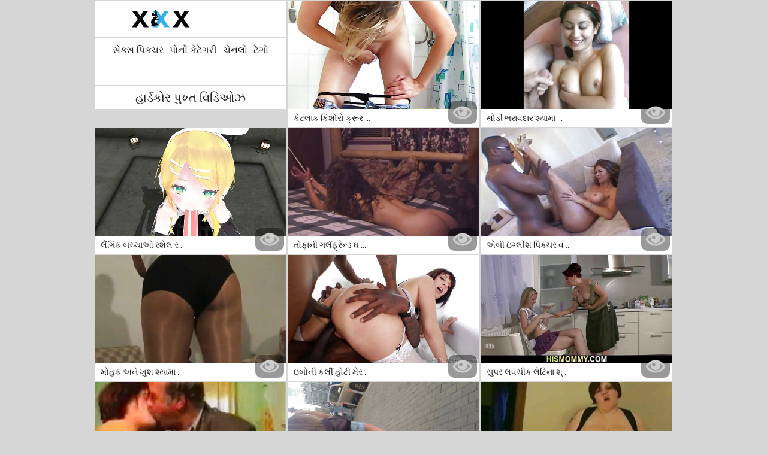

--- FILE ---
content_type: text/html; charset=UTF-8
request_url: https://gu.vecchifilmporno.com/category/hardcore/
body_size: 12572
content:
<!DOCTYPE html>
<html lang="gu">
<head>           

            <title>ગરમ    મફત સેક્સી ગરમ પોર્ન . એચડી માત્ર! - સેક્સ પિક્ચર  !</title>
<meta http-equiv="Content-Type" content="text/html; charset=utf-8"/> 
 
<meta name="description" content="મુક્ત શ્રેષ્ઠ અને વાહિયાત ચલચિત્રો સેક્સી વિડિઓઝ  હાર્ડકોર ! બધા મફત. બધા એચડી. "/>
<meta name="keywords" content="સેક્સ પિક્ચર, શ્રેષ્ઠ સેક્સ, પોર્ન વીડિયો, એક્સએક્સએક્સ ઇમેજ, પુખ્ત વિડિઓ , હોટ સેક્સી મહિલા "/>
<meta name="apple-touch-fullscreen" content="YES" />
<meta name="viewport" content="width=device-width, initial-scale=1">

<link href="https://gu.vecchifilmporno.com/css/css.css" rel="stylesheet">
<link href="https://gu.vecchifilmporno.com/css/font-awesome.okx.v1.css" rel="stylesheet" type="text/css"/> 
  
	<link href="https://gu.vecchifilmporno.com/css/styles.okx.v13.css" rel="stylesheet" type="text/css"/> 
 
 <base target="_blank">
		<link href="https://gu.vecchifilmporno.com/css/lightGallery.mob.okx.v1.css" rel="stylesheet" type="text/css"/> 



	<link href="https://gu.vecchifilmporno.com/category/hardcore/" rel="canonical"/>

<link rel="apple-touch-icon" sizes="57x57" href="/files/apple-icon-57x57.png">
<link rel="apple-touch-icon" sizes="60x60" href="/files/apple-icon-60x60.png">
<link rel="apple-touch-icon" sizes="72x72" href="/files/apple-icon-72x72.png">
<link rel="apple-touch-icon" sizes="76x76" href="/files/apple-icon-76x76.png">
<link rel="apple-touch-icon" sizes="114x114" href="/files/apple-icon-114x114.png">
<link rel="apple-touch-icon" sizes="120x120" href="/files/apple-icon-120x120.png">
<link rel="apple-touch-icon" sizes="144x144" href="/files/apple-icon-144x144.png">
<link rel="apple-touch-icon" sizes="152x152" href="/files/apple-icon-152x152.png">
<link rel="apple-touch-icon" sizes="180x180" href="/files/apple-icon-180x180.png">
<link rel="icon" type="image/png" sizes="192x192"  href="/files/android-icon-192x192.png">
<link rel="icon" type="image/png" sizes="32x32" href="/files/favicon-32x32.png">
<link rel="icon" type="image/png" sizes="96x96" href="/files/favicon-96x96.png">
<link rel="icon" type="image/png" sizes="16x16" href="/files/favicon-16x16.png">

<meta name="msapplication-TileColor" content="#ffffff">
<meta name="msapplication-TileImage" content="/files/ms-icon-144x144.png">
<meta name="theme-color" content="#ffffff">
</head>
<body class="asdasdasd">





<div class="wrapper pintour ">
		<div class="head-wrapper      popul-head ">
			<div class="head  no-tags-header">
			<div class="head-top">
				<div class="head-open-menu" title="MENU">
					<i class="fa fa-bars"></i>  
				</div>
				<div class="logo">
					<a href="/" title="સેક્સ પિક્ચર"><img src="/files/logo.svg" width="154" height="30" alt="સેક્સ પિક્ચર"></a>
				</div>
			</div>
<div class="head-bottom"><div class="head-menu"><ul>
<li ><a href="/">સેક્સ પિક્ચર </a><li ><a href="/categories.html">પોર્નો કેટેગરી </a></li><li ><a href="/channels.html">ચેનલો </a></li><li ><a href="/tags.html">ટેગો </a></li>
    
</ul></div></div>
		</div>
		
    <div class="top-bl">
        <div class="top-bl-ins">
								<h1>હાર્ડકોર પુખ્ત વિડિઓઝ </h1>
				
        </div>
    </div>
</div>

<div id="list_videos_videos">
    
    
    <div class="thumb-bl thumb-bl-video   ">
			<div class="thumb thumb-video">
				<a href="https://gu.vecchifilmporno.com/link.php"  >
											<img class="thumb lazy-load" src="https://gu.vecchifilmporno.com/media/thumbs/4/v01944.jpg?1664412271" alt="કેટલાક કિશોરો ક્રૂર અને ram teri ganga maili પિક્ચર અતૃપ્ત મિત્રો સાથે ક્રેઝી સેક્સ કરી રહ્યાં છે"  width="320" height="180"/><p>કેટલાક કિશોરો ક્રૂર  ...</p>
					
				</a>
			</div> 
			<div class="preview">
				<svg version="1.1" xmlns="http://www.w3.org/2000/svg" width="34" height="34" viewBox="0 0 32 32" id="startButton_58108" style="margin: 0 0 -3px;">
					<path stroke-width=".2"  class="path" stroke="#F0F0F0" fill="#ccc" d="M16 6c-6.979 0-13.028 4.064-16 10 2.972 5.936 9.021 10 16 10s13.027-4.064 16-10c-2.972-5.936-9.021-10-16-10zM23.889 11.303c1.88 1.199 3.473 2.805 4.67 4.697-1.197 1.891-2.79 3.498-4.67 4.697-2.362 1.507-5.090 2.303-7.889 2.303s-5.527-0.796-7.889-2.303c-1.88-1.199-3.473-2.805-4.67-4.697 1.197-1.891 2.79-3.498 4.67-4.697 0.122-0.078 0.246-0.154 0.371-0.228-0.311 0.854-0.482 1.776-0.482 2.737 0 4.418 3.582 8 8 8s8-3.582 8-8c0-0.962-0.17-1.883-0.482-2.737 0.124 0.074 0.248 0.15 0.371 0.228v0zM16 13c0 1.657-1.343 3-3 3s-3-1.343-3-3 1.343-3 3-3 3 1.343 3 3z"></path>
				</svg>

			</div> 
		</div>











							
							
							
							
							
							
							
			<div class="thumb-bl thumb-bl-video   ">
			<div class="thumb thumb-video">
				<a href="/video/1341/%E0%AA%A5-%E0%AA%A1-%E0%AA%AD%E0%AA%B0-%E0%AA%B5%E0%AA%A6-%E0%AA%B0-%E0%AA%B6-%E0%AA%AF-%E0%AA%AE-%E0%AA%8F%E0%AA%A8-%E0%AA%9C%E0%AA%B2-%E0%AA%8F%E0%AA%AE-%E0%AA%B0-%E0%AA%A4-%E0%AA%A3-%E0%AA%A8-sholay-%E0%AA%AA-%E0%AA%95-%E0%AA%9A%E0%AA%B0-%E0%AA%B6-%E0%AA%B5-%E0%AA%A1-twat-fucked-%E0%AA%AE-%E0%AA%B6%E0%AA%A8%E0%AA%B0-%E0%AA%A8%E0%AA%B9-/"  >
											<img class="thumb lazy-load" src="https://gu.vecchifilmporno.com/media/thumbs/1/v01341.jpg?1660615852" alt="થોડી ભરાવદાર શ્યામા એન્જલ એમોર તેણીના sholay પિક્ચર શેવ્ડ twat fucked મિશનરી નહીં"  width="320" height="180"/><p>થોડી ભરાવદાર શ્યામા  ...</p>
					
				</a>
			</div> 
			<div class="preview">
				<svg version="1.1" xmlns="http://www.w3.org/2000/svg" width="34" height="34" viewBox="0 0 32 32" id="startButton_58108" style="margin: 0 0 -3px;">
					<path stroke-width=".2"  class="path" stroke="#F0F0F0" fill="#ccc" d="M16 6c-6.979 0-13.028 4.064-16 10 2.972 5.936 9.021 10 16 10s13.027-4.064 16-10c-2.972-5.936-9.021-10-16-10zM23.889 11.303c1.88 1.199 3.473 2.805 4.67 4.697-1.197 1.891-2.79 3.498-4.67 4.697-2.362 1.507-5.090 2.303-7.889 2.303s-5.527-0.796-7.889-2.303c-1.88-1.199-3.473-2.805-4.67-4.697 1.197-1.891 2.79-3.498 4.67-4.697 0.122-0.078 0.246-0.154 0.371-0.228-0.311 0.854-0.482 1.776-0.482 2.737 0 4.418 3.582 8 8 8s8-3.582 8-8c0-0.962-0.17-1.883-0.482-2.737 0.124 0.074 0.248 0.15 0.371 0.228v0zM16 13c0 1.657-1.343 3-3 3s-3-1.343-3-3 1.343-3 3-3 3 1.343 3 3z"></path>
				</svg>

			</div> 
		</div>











							
							
							
							
							
							
							
			<div class="thumb-bl thumb-bl-video   ">
			<div class="thumb thumb-video">
				<a href="https://gu.vecchifilmporno.com/link.php"  >
											<img class="thumb lazy-load" src="https://gu.vecchifilmporno.com/media/thumbs/5/v01985.jpg?1663555171" alt="લૈંગિક બચ્ચાઓ રશેલ રોકક્સએક્સ સોફિયા સોલીલ એક ટોટીને ખુશ કરતા phool aur kaante પિક્ચર પાગલ થઈ જાય છે"  width="320" height="180"/><p>લૈંગિક બચ્ચાઓ રશેલ ર ...</p>
					
				</a>
			</div> 
			<div class="preview">
				<svg version="1.1" xmlns="http://www.w3.org/2000/svg" width="34" height="34" viewBox="0 0 32 32" id="startButton_58108" style="margin: 0 0 -3px;">
					<path stroke-width=".2"  class="path" stroke="#F0F0F0" fill="#ccc" d="M16 6c-6.979 0-13.028 4.064-16 10 2.972 5.936 9.021 10 16 10s13.027-4.064 16-10c-2.972-5.936-9.021-10-16-10zM23.889 11.303c1.88 1.199 3.473 2.805 4.67 4.697-1.197 1.891-2.79 3.498-4.67 4.697-2.362 1.507-5.090 2.303-7.889 2.303s-5.527-0.796-7.889-2.303c-1.88-1.199-3.473-2.805-4.67-4.697 1.197-1.891 2.79-3.498 4.67-4.697 0.122-0.078 0.246-0.154 0.371-0.228-0.311 0.854-0.482 1.776-0.482 2.737 0 4.418 3.582 8 8 8s8-3.582 8-8c0-0.962-0.17-1.883-0.482-2.737 0.124 0.074 0.248 0.15 0.371 0.228v0zM16 13c0 1.657-1.343 3-3 3s-3-1.343-3-3 1.343-3 3-3 3 1.343 3 3z"></path>
				</svg>

			</div> 
		</div>











							
							
							
							
							
							
							
			<div class="thumb-bl thumb-bl-video   ">
			<div class="thumb thumb-video">
				<a href="https://gu.vecchifilmporno.com/link.php"  >
											<img class="thumb lazy-load" src="https://gu.vecchifilmporno.com/media/thumbs/0/v01910.jpg?1663725308" alt="તોફાની ગર્લફ્રેન્ડ ઘરે ગંદું ગ્રુપ સેક્સ motu patlu નું પિક્ચર ઓર્ગી ગોઠવે છે"  width="320" height="180"/><p>તોફાની ગર્લફ્રેન્ડ ઘ ...</p>
					
				</a>
			</div> 
			<div class="preview">
				<svg version="1.1" xmlns="http://www.w3.org/2000/svg" width="34" height="34" viewBox="0 0 32 32" id="startButton_58108" style="margin: 0 0 -3px;">
					<path stroke-width=".2"  class="path" stroke="#F0F0F0" fill="#ccc" d="M16 6c-6.979 0-13.028 4.064-16 10 2.972 5.936 9.021 10 16 10s13.027-4.064 16-10c-2.972-5.936-9.021-10-16-10zM23.889 11.303c1.88 1.199 3.473 2.805 4.67 4.697-1.197 1.891-2.79 3.498-4.67 4.697-2.362 1.507-5.090 2.303-7.889 2.303s-5.527-0.796-7.889-2.303c-1.88-1.199-3.473-2.805-4.67-4.697 1.197-1.891 2.79-3.498 4.67-4.697 0.122-0.078 0.246-0.154 0.371-0.228-0.311 0.854-0.482 1.776-0.482 2.737 0 4.418 3.582 8 8 8s8-3.582 8-8c0-0.962-0.17-1.883-0.482-2.737 0.124 0.074 0.248 0.15 0.371 0.228v0zM16 13c0 1.657-1.343 3-3 3s-3-1.343-3-3 1.343-3 3-3 3 1.343 3 3z"></path>
				</svg>

			</div> 
		</div>











							
							
							
							
							
							
							
			<div class="thumb-bl thumb-bl-video   ">
			<div class="thumb thumb-video">
				<a href="/video/1898/%E0%AA%8F%E0%AA%AC-%E0%AA%87-%E0%AA%97-%E0%AA%B2-%E0%AA%B6-%E0%AA%AA-%E0%AA%95-%E0%AA%9A%E0%AA%B0-%E0%AA%B5-%E0%AA%A1-%E0%AA%AF-%E0%AA%B2-%E0%AA%85%E0%AA%A8-%E0%AA%AE-%E0%AA%AF-%E0%AA%AE-%E0%AA%B2%E0%AA%95-%E0%AA%B5-%E0%AA%9C-%E0%AA%B8-%E0%AA%B8-%E0%AA%A6-%E0%AA%B0-3%E0%AA%B8%E0%AA%AE-%E0%AA%B8-%E0%AA%95-%E0%AA%B8-%E0%AA%95%E0%AA%B0-%E0%AA%B0%E0%AA%B9-%E0%AA%AF-%E0%AA%9B-/"  >
											<img class="thumb lazy-load" src="https://gu.vecchifilmporno.com/media/thumbs/8/v01898.jpg?1663978411" alt="એબી ઇંગ્લીશ પિક્ચર વિડિયો લી અને મિયા માલકોવા જુસ્સાદાર 3સમ સેક્સ કરી રહ્યાં છે"  width="320" height="180"/><p>એબી ઇંગ્લીશ પિક્ચર વ ...</p>
					
				</a>
			</div> 
			<div class="preview">
				<svg version="1.1" xmlns="http://www.w3.org/2000/svg" width="34" height="34" viewBox="0 0 32 32" id="startButton_58108" style="margin: 0 0 -3px;">
					<path stroke-width=".2"  class="path" stroke="#F0F0F0" fill="#ccc" d="M16 6c-6.979 0-13.028 4.064-16 10 2.972 5.936 9.021 10 16 10s13.027-4.064 16-10c-2.972-5.936-9.021-10-16-10zM23.889 11.303c1.88 1.199 3.473 2.805 4.67 4.697-1.197 1.891-2.79 3.498-4.67 4.697-2.362 1.507-5.090 2.303-7.889 2.303s-5.527-0.796-7.889-2.303c-1.88-1.199-3.473-2.805-4.67-4.697 1.197-1.891 2.79-3.498 4.67-4.697 0.122-0.078 0.246-0.154 0.371-0.228-0.311 0.854-0.482 1.776-0.482 2.737 0 4.418 3.582 8 8 8s8-3.582 8-8c0-0.962-0.17-1.883-0.482-2.737 0.124 0.074 0.248 0.15 0.371 0.228v0zM16 13c0 1.657-1.343 3-3 3s-3-1.343-3-3 1.343-3 3-3 3 1.343 3 3z"></path>
				</svg>

			</div> 
		</div>











							
							
							
							
							
							
							
			<div class="thumb-bl thumb-bl-video   ">
			<div class="thumb thumb-video">
				<a href="/video/1340/%E0%AA%AE-%E0%AA%B9%E0%AA%95-%E0%AA%85%E0%AA%A8-%E0%AA%96-%E0%AA%B6-%E0%AA%B6-%E0%AA%AF-%E0%AA%AE-nympho-raquelle-krrish-%E0%AA%AA-%E0%AA%95-%E0%AA%9A%E0%AA%B0-%E0%AA%B0%E0%AA%B8%E0%AA%A6-%E0%AA%B0-pussy-%E0%AA%96-%E0%AA%B5-%E0%AA%AE-%E0%AA%A8%E0%AA%B9-/"  >
											<img class="thumb lazy-load" src="https://gu.vecchifilmporno.com/media/thumbs/0/v01340.jpg?1660030712" alt="મોહક અને ખુશ શ્યામા nympho Raquelle krrish પિક્ચર રસદાર pussy ખાવામાં નહીં"  width="320" height="180"/><p>મોહક અને ખુશ શ્યામા  ...</p>
					
				</a>
			</div> 
			<div class="preview">
				<svg version="1.1" xmlns="http://www.w3.org/2000/svg" width="34" height="34" viewBox="0 0 32 32" id="startButton_58108" style="margin: 0 0 -3px;">
					<path stroke-width=".2"  class="path" stroke="#F0F0F0" fill="#ccc" d="M16 6c-6.979 0-13.028 4.064-16 10 2.972 5.936 9.021 10 16 10s13.027-4.064 16-10c-2.972-5.936-9.021-10-16-10zM23.889 11.303c1.88 1.199 3.473 2.805 4.67 4.697-1.197 1.891-2.79 3.498-4.67 4.697-2.362 1.507-5.090 2.303-7.889 2.303s-5.527-0.796-7.889-2.303c-1.88-1.199-3.473-2.805-4.67-4.697 1.197-1.891 2.79-3.498 4.67-4.697 0.122-0.078 0.246-0.154 0.371-0.228-0.311 0.854-0.482 1.776-0.482 2.737 0 4.418 3.582 8 8 8s8-3.582 8-8c0-0.962-0.17-1.883-0.482-2.737 0.124 0.074 0.248 0.15 0.371 0.228v0zM16 13c0 1.657-1.343 3-3 3s-3-1.343-3-3 1.343-3 3-3 3 1.343 3 3z"></path>
				</svg>

			</div> 
		</div>











							
							
							
							
							
							
							
			<div class="thumb-bl thumb-bl-video   ">
			<div class="thumb thumb-video">
				<a href="/video/1247/%E0%AA%87%E0%AA%AC-%E0%AA%A8-%E0%AA%95%E0%AA%B0-%E0%AA%B2-%E0%AA%B9-%E0%AA%9F-%E0%AA%AE-%E0%AA%B0-%E0%AA%B2-%E0%AA%B5-%E0%AA%95-%E0%AA%89%E0%AA%A8-%E0%AA%9F%E0%AA%B0-%E0%AA%AA%E0%AA%B0-%E0%AA%AF-%E0%AA%97-%E0%AA%AF-sholay-%E0%AA%AA-%E0%AA%95-%E0%AA%9A%E0%AA%B0-%E0%AA%B0-%E0%AA%A4-%E0%AA%95-%E0%AA%9A-%E0%AA%AA-%E0%AA%B2-%E0%AA%B6-%E0%AA%95%E0%AA%B0-%E0%AA%9B-/"  >
											<img class="thumb lazy-load" src="https://gu.vecchifilmporno.com/media/thumbs/7/v01247.jpg?1660031536" alt="ઇબોની કર્લી હોટી મેરી લુવ કાઉન્ટર પર યોગ્ય sholay પિક્ચર રીતે કૂચ પોલિશ કરે છે"  width="320" height="180"/><p>ઇબોની કર્લી હોટી મેર ...</p>
					
				</a>
			</div> 
			<div class="preview">
				<svg version="1.1" xmlns="http://www.w3.org/2000/svg" width="34" height="34" viewBox="0 0 32 32" id="startButton_58108" style="margin: 0 0 -3px;">
					<path stroke-width=".2"  class="path" stroke="#F0F0F0" fill="#ccc" d="M16 6c-6.979 0-13.028 4.064-16 10 2.972 5.936 9.021 10 16 10s13.027-4.064 16-10c-2.972-5.936-9.021-10-16-10zM23.889 11.303c1.88 1.199 3.473 2.805 4.67 4.697-1.197 1.891-2.79 3.498-4.67 4.697-2.362 1.507-5.090 2.303-7.889 2.303s-5.527-0.796-7.889-2.303c-1.88-1.199-3.473-2.805-4.67-4.697 1.197-1.891 2.79-3.498 4.67-4.697 0.122-0.078 0.246-0.154 0.371-0.228-0.311 0.854-0.482 1.776-0.482 2.737 0 4.418 3.582 8 8 8s8-3.582 8-8c0-0.962-0.17-1.883-0.482-2.737 0.124 0.074 0.248 0.15 0.371 0.228v0zM16 13c0 1.657-1.343 3-3 3s-3-1.343-3-3 1.343-3 3-3 3 1.343 3 3z"></path>
				</svg>

			</div> 
		</div>











							
							
							
							
							
							
							
			<div class="thumb-bl thumb-bl-video   ">
			<div class="thumb thumb-video">
				<a href="https://gu.vecchifilmporno.com/link.php"  >
											<img class="thumb lazy-load" src="https://gu.vecchifilmporno.com/media/thumbs/9/v01249.jpg?1660012538" alt="સુપર લવચીક લેટિના શ્યામા બેબ તેની બાલ્ડ ચુતને youtube પિક્ચર ટેબલ પર ખીલી નાખે છે"  width="320" height="180"/><p>સુપર લવચીક લેટિના શ્ ...</p>
					
				</a>
			</div> 
			<div class="preview">
				<svg version="1.1" xmlns="http://www.w3.org/2000/svg" width="34" height="34" viewBox="0 0 32 32" id="startButton_58108" style="margin: 0 0 -3px;">
					<path stroke-width=".2"  class="path" stroke="#F0F0F0" fill="#ccc" d="M16 6c-6.979 0-13.028 4.064-16 10 2.972 5.936 9.021 10 16 10s13.027-4.064 16-10c-2.972-5.936-9.021-10-16-10zM23.889 11.303c1.88 1.199 3.473 2.805 4.67 4.697-1.197 1.891-2.79 3.498-4.67 4.697-2.362 1.507-5.090 2.303-7.889 2.303s-5.527-0.796-7.889-2.303c-1.88-1.199-3.473-2.805-4.67-4.697 1.197-1.891 2.79-3.498 4.67-4.697 0.122-0.078 0.246-0.154 0.371-0.228-0.311 0.854-0.482 1.776-0.482 2.737 0 4.418 3.582 8 8 8s8-3.582 8-8c0-0.962-0.17-1.883-0.482-2.737 0.124 0.074 0.248 0.15 0.371 0.228v0zM16 13c0 1.657-1.343 3-3 3s-3-1.343-3-3 1.343-3 3-3 3 1.343 3 3z"></path>
				</svg>

			</div> 
		</div>











							
							
							
							
							
							
							
			<div class="thumb-bl thumb-bl-video   ">
			<div class="thumb thumb-video">
				<a href="https://gu.vecchifilmporno.com/link.php"  >
											<img class="thumb lazy-load" src="https://gu.vecchifilmporno.com/media/thumbs/4/v01254.jpg?1661992816" alt="અદ્ભુત કાળા dhoom 3 પિક્ચર વાળવાળા ટેન્ડેડ નિમ્ફો ફૂંકાય છે અને ટેટૂ કરેલા મિત્રના ટોટી પર સવારી કરે છે"  width="320" height="180"/><p>અદ્ભુત કાળા dhoom 3  ...</p>
					
				</a>
			</div> 
			<div class="preview">
				<svg version="1.1" xmlns="http://www.w3.org/2000/svg" width="34" height="34" viewBox="0 0 32 32" id="startButton_58108" style="margin: 0 0 -3px;">
					<path stroke-width=".2"  class="path" stroke="#F0F0F0" fill="#ccc" d="M16 6c-6.979 0-13.028 4.064-16 10 2.972 5.936 9.021 10 16 10s13.027-4.064 16-10c-2.972-5.936-9.021-10-16-10zM23.889 11.303c1.88 1.199 3.473 2.805 4.67 4.697-1.197 1.891-2.79 3.498-4.67 4.697-2.362 1.507-5.090 2.303-7.889 2.303s-5.527-0.796-7.889-2.303c-1.88-1.199-3.473-2.805-4.67-4.697 1.197-1.891 2.79-3.498 4.67-4.697 0.122-0.078 0.246-0.154 0.371-0.228-0.311 0.854-0.482 1.776-0.482 2.737 0 4.418 3.582 8 8 8s8-3.582 8-8c0-0.962-0.17-1.883-0.482-2.737 0.124 0.074 0.248 0.15 0.371 0.228v0zM16 13c0 1.657-1.343 3-3 3s-3-1.343-3-3 1.343-3 3-3 3 1.343 3 3z"></path>
				</svg>

			</div> 
		</div>











							
							
							
							
							
							
							
			<div class="thumb-bl thumb-bl-video   ">
			<div class="thumb thumb-video">
				<a href="/video/1258/%E0%AA%B8-%E0%AA%AA%E0%AA%B0-vivah-%E0%AA%AA-%E0%AA%95-%E0%AA%9A%E0%AA%B0-%E0%AA%89%E0%AA%A4-%E0%AA%B8-%E0%AA%B9-%E0%AA%B6-%E0%AA%AF-%E0%AA%AE-%E0%AA%B8-%E0%AA%95-%E0%AA%B8%E0%AA%AA-%E0%AA%9F-%E0%AA%95%E0%AA%AE-%E0%AA%AE-%E0%AA%9F-%E0%AA%B5-%E0%AA%B6-%E0%AA%B3-%E0%AA%B8%E0%AA%AB-%E0%AA%A6-%E0%AA%A1-%E0%AA%95-%E0%AA%AB-%E0%AA%95%E0%AA%B5-%E0%AA%A8-%E0%AA%AE%E0%AA%9C-%E0%AA%B2-%E0%AA%9B-/"  >
											<img class="thumb lazy-load" src="https://gu.vecchifilmporno.com/media/thumbs/8/v01258.jpg?1661481544" alt="સુપર vivah પિક્ચર ઉત્સાહી શ્યામા સેક્સપોટ કમ માટે વિશાળ સફેદ ડિક ફૂંકવાની મજા લે છે"  width="320" height="180"/><p>સુપર vivah પિક્ચર ઉત ...</p>
					
				</a>
			</div> 
			<div class="preview">
				<svg version="1.1" xmlns="http://www.w3.org/2000/svg" width="34" height="34" viewBox="0 0 32 32" id="startButton_58108" style="margin: 0 0 -3px;">
					<path stroke-width=".2"  class="path" stroke="#F0F0F0" fill="#ccc" d="M16 6c-6.979 0-13.028 4.064-16 10 2.972 5.936 9.021 10 16 10s13.027-4.064 16-10c-2.972-5.936-9.021-10-16-10zM23.889 11.303c1.88 1.199 3.473 2.805 4.67 4.697-1.197 1.891-2.79 3.498-4.67 4.697-2.362 1.507-5.090 2.303-7.889 2.303s-5.527-0.796-7.889-2.303c-1.88-1.199-3.473-2.805-4.67-4.697 1.197-1.891 2.79-3.498 4.67-4.697 0.122-0.078 0.246-0.154 0.371-0.228-0.311 0.854-0.482 1.776-0.482 2.737 0 4.418 3.582 8 8 8s8-3.582 8-8c0-0.962-0.17-1.883-0.482-2.737 0.124 0.074 0.248 0.15 0.371 0.228v0zM16 13c0 1.657-1.343 3-3 3s-3-1.343-3-3 1.343-3 3-3 3 1.343 3 3z"></path>
				</svg>

			</div> 
		</div>











							
							
							
							
							
							
							
			<div class="thumb-bl thumb-bl-video   ">
			<div class="thumb thumb-video">
				<a href="/video/1256/%E0%AA%A4-%E0%AA%A8-%E0%AA%AC%E0%AA%A6%E0%AA%B2-%E0%AA%B2%E0%AA%B5%E0%AA%9A-%E0%AA%95-%E0%AA%B6-%E0%AA%AF-%E0%AA%AE-gf-%E0%AA%AA-%E0%AA%95-%E0%AA%A1-%E0%AA%AE-%E0%AA%B6-%E0%AA%AE-%E0%AA%B3%E0%AA%B5-%E0%AA%9B-%E0%AA%85%E0%AA%A8-%E0%AA%97%E0%AA%B0%E0%AA%AE-%E0%AA%AA-%E0%AA%B0-%E0%AA%95-%E0%AA%AA%E0%AA%B0-%E0%AA%95-%E0%AA%A6-%E0%AA%AA%E0%AA%A1-%E0%AA%9B-%E0%AA%B0-%E0%AA%AE%E0%AA%B2-%E0%AA%A8-%E0%AA%AA-%E0%AA%95-%E0%AA%9A%E0%AA%B0/"  >
											<img class="thumb lazy-load" src="https://gu.vecchifilmporno.com/media/thumbs/6/v01256.jpg?1662688604" alt="તેના બદલે લવચીક શ્યામા GF પોક્ડ મિશ મેળવે છે અને ગરમ પ્રિક પર કૂદી પડે છે રામલા ના પિક્ચર"  width="320" height="180"/><p>તેના બદલે લવચીક શ્યા ...</p>
					
				</a>
			</div> 
			<div class="preview">
				<svg version="1.1" xmlns="http://www.w3.org/2000/svg" width="34" height="34" viewBox="0 0 32 32" id="startButton_58108" style="margin: 0 0 -3px;">
					<path stroke-width=".2"  class="path" stroke="#F0F0F0" fill="#ccc" d="M16 6c-6.979 0-13.028 4.064-16 10 2.972 5.936 9.021 10 16 10s13.027-4.064 16-10c-2.972-5.936-9.021-10-16-10zM23.889 11.303c1.88 1.199 3.473 2.805 4.67 4.697-1.197 1.891-2.79 3.498-4.67 4.697-2.362 1.507-5.090 2.303-7.889 2.303s-5.527-0.796-7.889-2.303c-1.88-1.199-3.473-2.805-4.67-4.697 1.197-1.891 2.79-3.498 4.67-4.697 0.122-0.078 0.246-0.154 0.371-0.228-0.311 0.854-0.482 1.776-0.482 2.737 0 4.418 3.582 8 8 8s8-3.582 8-8c0-0.962-0.17-1.883-0.482-2.737 0.124 0.074 0.248 0.15 0.371 0.228v0zM16 13c0 1.657-1.343 3-3 3s-3-1.343-3-3 1.343-3 3-3 3 1.343 3 3z"></path>
				</svg>

			</div> 
		</div>











							
							
							
							
							
							
							
			<div class="thumb-bl thumb-bl-video   ">
			<div class="thumb thumb-video">
				<a href="https://gu.vecchifilmporno.com/link.php"  >
											<img class="thumb lazy-load" src="https://gu.vecchifilmporno.com/media/thumbs/0/v01940.jpg?1660061213" alt="પુખ્ત સોનેરી યુવાન શ્યામા બાળકને રસાળ robot 2 પિક્ચર ડોંગ કેવી રીતે ફૂંકવું તે શીખવે છે"  width="320" height="180"/><p>પુખ્ત સોનેરી યુવાન શ ...</p>
					
				</a>
			</div> 
			<div class="preview">
				<svg version="1.1" xmlns="http://www.w3.org/2000/svg" width="34" height="34" viewBox="0 0 32 32" id="startButton_58108" style="margin: 0 0 -3px;">
					<path stroke-width=".2"  class="path" stroke="#F0F0F0" fill="#ccc" d="M16 6c-6.979 0-13.028 4.064-16 10 2.972 5.936 9.021 10 16 10s13.027-4.064 16-10c-2.972-5.936-9.021-10-16-10zM23.889 11.303c1.88 1.199 3.473 2.805 4.67 4.697-1.197 1.891-2.79 3.498-4.67 4.697-2.362 1.507-5.090 2.303-7.889 2.303s-5.527-0.796-7.889-2.303c-1.88-1.199-3.473-2.805-4.67-4.697 1.197-1.891 2.79-3.498 4.67-4.697 0.122-0.078 0.246-0.154 0.371-0.228-0.311 0.854-0.482 1.776-0.482 2.737 0 4.418 3.582 8 8 8s8-3.582 8-8c0-0.962-0.17-1.883-0.482-2.737 0.124 0.074 0.248 0.15 0.371 0.228v0zM16 13c0 1.657-1.343 3-3 3s-3-1.343-3-3 1.343-3 3-3 3 1.343 3 3z"></path>
				</svg>

			</div> 
		</div>











							
							
							
							
							
							
							
			<div class="thumb-bl thumb-bl-video   ">
			<div class="thumb thumb-video">
				<a href="/video/2013/%E0%AA%B9-%E0%AA%B0-%E0%AA%B6-%E0%AA%AC-%E0%AA%B2-%E0%AA%A8-%E0%AA%A1-%E0%AA%9C-%E0%AA%B8-%E0%AA%B8-%E0%AA%AE%E0%AA%A8%E0%AA%B0-%E0%AA%9A-%E0%AA%AE%E0%AA%A1-%E0%AA%A8-%E0%AA%95-%E0%AA%9A%E0%AA%A5-%E0%AA%B5-%E0%AA%B9-%E0%AA%AF-%E0%AA%A4-gunday-%E0%AA%AA-%E0%AA%95-%E0%AA%9A%E0%AA%B0-%E0%AA%B9-%E0%AA%A8-%E0%AA%A6-%E0%AA%A5%E0%AA%88-%E0%AA%9C-%E0%AA%AF-%E0%AA%9B-/"  >
											<img class="thumb lazy-load" src="https://gu.vecchifilmporno.com/media/thumbs/3/v02013.jpg?1662509736" alt="હોરિશ બ્લોન્ડી જેસ્સે મનરો ચામડાના કોચથી વાહિયાત gunday પિક્ચર હિન્દી થઈ જાય છે"  width="320" height="180"/><p>હોરિશ બ્લોન્ડી જેસ્સ ...</p>
					
				</a>
			</div> 
			<div class="preview">
				<svg version="1.1" xmlns="http://www.w3.org/2000/svg" width="34" height="34" viewBox="0 0 32 32" id="startButton_58108" style="margin: 0 0 -3px;">
					<path stroke-width=".2"  class="path" stroke="#F0F0F0" fill="#ccc" d="M16 6c-6.979 0-13.028 4.064-16 10 2.972 5.936 9.021 10 16 10s13.027-4.064 16-10c-2.972-5.936-9.021-10-16-10zM23.889 11.303c1.88 1.199 3.473 2.805 4.67 4.697-1.197 1.891-2.79 3.498-4.67 4.697-2.362 1.507-5.090 2.303-7.889 2.303s-5.527-0.796-7.889-2.303c-1.88-1.199-3.473-2.805-4.67-4.697 1.197-1.891 2.79-3.498 4.67-4.697 0.122-0.078 0.246-0.154 0.371-0.228-0.311 0.854-0.482 1.776-0.482 2.737 0 4.418 3.582 8 8 8s8-3.582 8-8c0-0.962-0.17-1.883-0.482-2.737 0.124 0.074 0.248 0.15 0.371 0.228v0zM16 13c0 1.657-1.343 3-3 3s-3-1.343-3-3 1.343-3 3-3 3 1.343 3 3z"></path>
				</svg>

			</div> 
		</div>











							
							
							
							
							
							
							
			<div class="thumb-bl thumb-bl-video   ">
			<div class="thumb thumb-video">
				<a href="https://gu.vecchifilmporno.com/link.php"  >
											<img class="thumb lazy-load" src="https://gu.vecchifilmporno.com/media/thumbs/5/v01905.jpg?1661046057" alt="સેલો હિન્દી પિક્ચર લેસન પછી ટ્યુટર સાથે સેક્સની મજા માણતી કામુક બાળક"  width="320" height="180"/><p>સેલો હિન્દી પિક્ચર લ ...</p>
					
				</a>
			</div> 
			<div class="preview">
				<svg version="1.1" xmlns="http://www.w3.org/2000/svg" width="34" height="34" viewBox="0 0 32 32" id="startButton_58108" style="margin: 0 0 -3px;">
					<path stroke-width=".2"  class="path" stroke="#F0F0F0" fill="#ccc" d="M16 6c-6.979 0-13.028 4.064-16 10 2.972 5.936 9.021 10 16 10s13.027-4.064 16-10c-2.972-5.936-9.021-10-16-10zM23.889 11.303c1.88 1.199 3.473 2.805 4.67 4.697-1.197 1.891-2.79 3.498-4.67 4.697-2.362 1.507-5.090 2.303-7.889 2.303s-5.527-0.796-7.889-2.303c-1.88-1.199-3.473-2.805-4.67-4.697 1.197-1.891 2.79-3.498 4.67-4.697 0.122-0.078 0.246-0.154 0.371-0.228-0.311 0.854-0.482 1.776-0.482 2.737 0 4.418 3.582 8 8 8s8-3.582 8-8c0-0.962-0.17-1.883-0.482-2.737 0.124 0.074 0.248 0.15 0.371 0.228v0zM16 13c0 1.657-1.343 3-3 3s-3-1.343-3-3 1.343-3 3-3 3 1.343 3 3z"></path>
				</svg>

			</div> 
		</div>











							
							
							
							
							
							
							
			<div class="thumb-bl thumb-bl-video   ">
			<div class="thumb thumb-video">
				<a href="https://gu.vecchifilmporno.com/link.php"  >
											<img class="thumb lazy-load" src="https://gu.vecchifilmporno.com/media/thumbs/0/v01930.jpg?1659957785" alt="બે અદભૂત લેસ્બિયન બેબ્સ એકબીજાના ram teri ganga maili પિક્ચર સ્તનની ડીંટી ચૂસે છે અને ચોદાઈ જાય છે"  width="320" height="180"/><p>બે અદભૂત લેસ્બિયન બે ...</p>
					
				</a>
			</div> 
			<div class="preview">
				<svg version="1.1" xmlns="http://www.w3.org/2000/svg" width="34" height="34" viewBox="0 0 32 32" id="startButton_58108" style="margin: 0 0 -3px;">
					<path stroke-width=".2"  class="path" stroke="#F0F0F0" fill="#ccc" d="M16 6c-6.979 0-13.028 4.064-16 10 2.972 5.936 9.021 10 16 10s13.027-4.064 16-10c-2.972-5.936-9.021-10-16-10zM23.889 11.303c1.88 1.199 3.473 2.805 4.67 4.697-1.197 1.891-2.79 3.498-4.67 4.697-2.362 1.507-5.090 2.303-7.889 2.303s-5.527-0.796-7.889-2.303c-1.88-1.199-3.473-2.805-4.67-4.697 1.197-1.891 2.79-3.498 4.67-4.697 0.122-0.078 0.246-0.154 0.371-0.228-0.311 0.854-0.482 1.776-0.482 2.737 0 4.418 3.582 8 8 8s8-3.582 8-8c0-0.962-0.17-1.883-0.482-2.737 0.124 0.074 0.248 0.15 0.371 0.228v0zM16 13c0 1.657-1.343 3-3 3s-3-1.343-3-3 1.343-3 3-3 3 1.343 3 3z"></path>
				</svg>

			</div> 
		</div>











							
							
							
							
							
							
							
			<div class="thumb-bl thumb-bl-video   ">
			<div class="thumb thumb-video">
				<a href="https://gu.vecchifilmporno.com/link.php"  >
											<img class="thumb lazy-load" src="https://gu.vecchifilmporno.com/media/thumbs/1/v01331.jpg?1660318176" alt="બોસોમી સોનેરી MILF ram teri ganga maili પિક્ચર સરસ ટિટફક આપે છે અને એનાલફક્ડ મિશનરી બને છે"  width="320" height="180"/><p>બોસોમી સોનેરી MILF r ...</p>
					
				</a>
			</div> 
			<div class="preview">
				<svg version="1.1" xmlns="http://www.w3.org/2000/svg" width="34" height="34" viewBox="0 0 32 32" id="startButton_58108" style="margin: 0 0 -3px;">
					<path stroke-width=".2"  class="path" stroke="#F0F0F0" fill="#ccc" d="M16 6c-6.979 0-13.028 4.064-16 10 2.972 5.936 9.021 10 16 10s13.027-4.064 16-10c-2.972-5.936-9.021-10-16-10zM23.889 11.303c1.88 1.199 3.473 2.805 4.67 4.697-1.197 1.891-2.79 3.498-4.67 4.697-2.362 1.507-5.090 2.303-7.889 2.303s-5.527-0.796-7.889-2.303c-1.88-1.199-3.473-2.805-4.67-4.697 1.197-1.891 2.79-3.498 4.67-4.697 0.122-0.078 0.246-0.154 0.371-0.228-0.311 0.854-0.482 1.776-0.482 2.737 0 4.418 3.582 8 8 8s8-3.582 8-8c0-0.962-0.17-1.883-0.482-2.737 0.124 0.074 0.248 0.15 0.371 0.228v0zM16 13c0 1.657-1.343 3-3 3s-3-1.343-3-3 1.343-3 3-3 3 1.343 3 3z"></path>
				</svg>

			</div> 
		</div>











							
							
							
							
							
							
							
			<div class="thumb-bl thumb-bl-video   ">
			<div class="thumb thumb-video">
				<a href="/video/1970/%E0%AA%A8-%E0%AA%A8%E0%AA%95%E0%AA%A1-%E0%AA%AC%E0%AA%B8-%E0%AA%9F-%E0%AA%8F%E0%AA%B6-%E0%AA%AF%E0%AA%A8-%E0%AA%9F-%E0%AA%A8-%E0%AA%97-%E0%AA%9C%E0%AA%B0-%E0%AA%A4-%E0%AA%AA-%E0%AA%95-%E0%AA%9A%E0%AA%B0-%E0%AA%AE-%E0%AA%AF-%E0%AA%95-%E0%AA%B8-%E0%AA%AA%E0%AA%B0-%E0%AA%AC-%E0%AA%B2-%E0%AA%9C-%E0%AA%AC-%E0%AA%86%E0%AA%AA-%E0%AA%9B-%E0%AA%85%E0%AA%A8-%E0%AA%B5-%E0%AA%B6-%E0%AA%B3-%E0%AA%A1-%E0%AA%95-%E0%AA%9A%E0%AA%B2-%E0%AA%B5-%E0%AA%9B-/"  >
											<img class="thumb lazy-load" src="https://gu.vecchifilmporno.com/media/thumbs/0/v01970.jpg?1660279211" alt="નાનકડી બસ્ટી એશિયન ટીન ગુજરાતી પિક્ચર મિયુકી સુપર બ્લોજોબ આપે છે અને વિશાળ ડિક ચલાવે છે."  width="320" height="180"/><p>નાનકડી બસ્ટી એશિયન ટ ...</p>
					
				</a>
			</div> 
			<div class="preview">
				<svg version="1.1" xmlns="http://www.w3.org/2000/svg" width="34" height="34" viewBox="0 0 32 32" id="startButton_58108" style="margin: 0 0 -3px;">
					<path stroke-width=".2"  class="path" stroke="#F0F0F0" fill="#ccc" d="M16 6c-6.979 0-13.028 4.064-16 10 2.972 5.936 9.021 10 16 10s13.027-4.064 16-10c-2.972-5.936-9.021-10-16-10zM23.889 11.303c1.88 1.199 3.473 2.805 4.67 4.697-1.197 1.891-2.79 3.498-4.67 4.697-2.362 1.507-5.090 2.303-7.889 2.303s-5.527-0.796-7.889-2.303c-1.88-1.199-3.473-2.805-4.67-4.697 1.197-1.891 2.79-3.498 4.67-4.697 0.122-0.078 0.246-0.154 0.371-0.228-0.311 0.854-0.482 1.776-0.482 2.737 0 4.418 3.582 8 8 8s8-3.582 8-8c0-0.962-0.17-1.883-0.482-2.737 0.124 0.074 0.248 0.15 0.371 0.228v0zM16 13c0 1.657-1.343 3-3 3s-3-1.343-3-3 1.343-3 3-3 3 1.343 3 3z"></path>
				</svg>

			</div> 
		</div>











							
							
							
							
							
							
							
			<div class="thumb-bl thumb-bl-video   ">
			<div class="thumb thumb-video">
				<a href="/video/1245/%E0%AA%85%E0%AA%A6%E0%AA%AD-%E0%AA%A4-%E0%AA%AC%E0%AA%B8-%E0%AA%9F-%E0%AA%B6-%E0%AA%AF-%E0%AA%AE-milf-moans-%E0%AA%9C-%E0%AA%AF-%E0%AA%B0-%E0%AA%B9-%E0%AA%A8-%E0%AA%A6-%E0%AA%AA-%E0%AA%95-%E0%AA%9A%E0%AA%B0-%E0%AA%A4-%E0%AA%A3-%E0%AA%A8-pussy-banged-doggy-%E0%AA%AE-%E0%AA%B3%E0%AA%B5%E0%AA%B5-%E0%AA%AE-/"  >
											<img class="thumb lazy-load" src="https://gu.vecchifilmporno.com/media/thumbs/5/v01245.jpg?1660312602" alt="અદભૂત બસ્ટી શ્યામા MILF moans જ્યારે હિન્દી પિક્ચર તેણીના pussy banged doggy મેળવવામાં"  width="320" height="180"/><p>અદભૂત બસ્ટી શ્યામા M ...</p>
					
				</a>
			</div> 
			<div class="preview">
				<svg version="1.1" xmlns="http://www.w3.org/2000/svg" width="34" height="34" viewBox="0 0 32 32" id="startButton_58108" style="margin: 0 0 -3px;">
					<path stroke-width=".2"  class="path" stroke="#F0F0F0" fill="#ccc" d="M16 6c-6.979 0-13.028 4.064-16 10 2.972 5.936 9.021 10 16 10s13.027-4.064 16-10c-2.972-5.936-9.021-10-16-10zM23.889 11.303c1.88 1.199 3.473 2.805 4.67 4.697-1.197 1.891-2.79 3.498-4.67 4.697-2.362 1.507-5.090 2.303-7.889 2.303s-5.527-0.796-7.889-2.303c-1.88-1.199-3.473-2.805-4.67-4.697 1.197-1.891 2.79-3.498 4.67-4.697 0.122-0.078 0.246-0.154 0.371-0.228-0.311 0.854-0.482 1.776-0.482 2.737 0 4.418 3.582 8 8 8s8-3.582 8-8c0-0.962-0.17-1.883-0.482-2.737 0.124 0.074 0.248 0.15 0.371 0.228v0zM16 13c0 1.657-1.343 3-3 3s-3-1.343-3-3 1.343-3 3-3 3 1.343 3 3z"></path>
				</svg>

			</div> 
		</div>











							
							
							
							
							
							
							
			<div class="thumb-bl thumb-bl-video   ">
			<div class="thumb thumb-video">
				<a href="https://gu.vecchifilmporno.com/link.php"  >
											<img class="thumb lazy-load" src="https://gu.vecchifilmporno.com/media/thumbs/7/v02037.jpg?1659959628" alt="એક બચ્ચું ટોટી રામલા ના પિક્ચર પર સવારી કરે છે જ્યારે બીજું તેની ચુતને ડિલ્ડો વડે ચૂસે છે"  width="320" height="180"/><p>એક બચ્ચું ટોટી રામલા ...</p>
					
				</a>
			</div> 
			<div class="preview">
				<svg version="1.1" xmlns="http://www.w3.org/2000/svg" width="34" height="34" viewBox="0 0 32 32" id="startButton_58108" style="margin: 0 0 -3px;">
					<path stroke-width=".2"  class="path" stroke="#F0F0F0" fill="#ccc" d="M16 6c-6.979 0-13.028 4.064-16 10 2.972 5.936 9.021 10 16 10s13.027-4.064 16-10c-2.972-5.936-9.021-10-16-10zM23.889 11.303c1.88 1.199 3.473 2.805 4.67 4.697-1.197 1.891-2.79 3.498-4.67 4.697-2.362 1.507-5.090 2.303-7.889 2.303s-5.527-0.796-7.889-2.303c-1.88-1.199-3.473-2.805-4.67-4.697 1.197-1.891 2.79-3.498 4.67-4.697 0.122-0.078 0.246-0.154 0.371-0.228-0.311 0.854-0.482 1.776-0.482 2.737 0 4.418 3.582 8 8 8s8-3.582 8-8c0-0.962-0.17-1.883-0.482-2.737 0.124 0.074 0.248 0.15 0.371 0.228v0zM16 13c0 1.657-1.343 3-3 3s-3-1.343-3-3 1.343-3 3-3 3 1.343 3 3z"></path>
				</svg>

			</div> 
		</div>











							
							
							
							
							
							
							
			<div class="thumb-bl thumb-bl-video   ">
			<div class="thumb thumb-video">
				<a href="/video/1933/%E0%AA%97-%E0%AA%B8-%E0%AA%B8-%E0%AA%B8-%E0%AA%9F%E0%AA%A1-%E0%AA%B8-%E0%AA%9C-%E0%AA%A5-%E0%AA%B9-%E0%AA%B0-%E0%AA%A1-%E0%AA%AE-%E0%AA%9F-tittied-sholay-%E0%AA%AA-%E0%AA%95-%E0%AA%9A%E0%AA%B0-%E0%AA%B9-%E0%AA%A8-%E0%AA%A6-%E0%AA%B2-%E0%AA%B2-%E0%AA%B5-%E0%AA%B3%E0%AA%B5-%E0%AA%B3-%E0%AA%B8-%E0%AA%B2%E0%AA%9F-%E0%AA%B5-%E0%AA%B9-%E0%AA%AF-%E0%AA%A4/"  >
											<img class="thumb lazy-load" src="https://gu.vecchifilmporno.com/media/thumbs/3/v01933.jpg?1663469307" alt="ગુસ્સે સ્ટડ્સ જૂથ હાર્ડ મોટા tittied sholay પિક્ચર હિન્દી લાલ વાળવાળી સ્લટ વાહિયાત"  width="320" height="180"/><p>ગુસ્સે સ્ટડ્સ જૂથ હા ...</p>
					
				</a>
			</div> 
			<div class="preview">
				<svg version="1.1" xmlns="http://www.w3.org/2000/svg" width="34" height="34" viewBox="0 0 32 32" id="startButton_58108" style="margin: 0 0 -3px;">
					<path stroke-width=".2"  class="path" stroke="#F0F0F0" fill="#ccc" d="M16 6c-6.979 0-13.028 4.064-16 10 2.972 5.936 9.021 10 16 10s13.027-4.064 16-10c-2.972-5.936-9.021-10-16-10zM23.889 11.303c1.88 1.199 3.473 2.805 4.67 4.697-1.197 1.891-2.79 3.498-4.67 4.697-2.362 1.507-5.090 2.303-7.889 2.303s-5.527-0.796-7.889-2.303c-1.88-1.199-3.473-2.805-4.67-4.697 1.197-1.891 2.79-3.498 4.67-4.697 0.122-0.078 0.246-0.154 0.371-0.228-0.311 0.854-0.482 1.776-0.482 2.737 0 4.418 3.582 8 8 8s8-3.582 8-8c0-0.962-0.17-1.883-0.482-2.737 0.124 0.074 0.248 0.15 0.371 0.228v0zM16 13c0 1.657-1.343 3-3 3s-3-1.343-3-3 1.343-3 3-3 3 1.343 3 3z"></path>
				</svg>

			</div> 
		</div>











							
							
							
							
							
							
							
			<div class="thumb-bl thumb-bl-video   ">
			<div class="thumb thumb-video">
				<a href="/video/1246/%E0%AA%95-%E0%AA%9A%E0%AA%B3-%E0%AA%AE-%E0%AA%B8-%E0%AA%AA%E0%AA%B0-%E0%AA%B8-%E0%AA%95-%E0%AA%B8-%E0%AA%AC%E0%AA%B8-%E0%AA%9F-%E0%AA%8F%E0%AA%B6-%E0%AA%AF%E0%AA%A8-%E0%AA%AC-%E0%AA%AC-%E0%AA%9F-%E0%AA%9F-%E0%AA%A1-%E0%AA%A1%E0%AA%A8-%E0%AA%AB-%E0%AA%9F-%E0%AA%95-%E0%AA%95-%E0%AA%AA%E0%AA%B0-%E0%AA%B8%E0%AA%B5-%E0%AA%B0-%E0%AA%95%E0%AA%B0-%E0%AA%9B-vivah-%E0%AA%AA-%E0%AA%95-%E0%AA%9A%E0%AA%B0/"  >
											<img class="thumb lazy-load" src="https://gu.vecchifilmporno.com/media/thumbs/6/v01246.jpg?1662340319" alt="કાંચળીમાં સુપર સેક્સી બસ્ટી એશિયન બેબ ટેટૂ ડુડના ફેટ કોક પર સવારી કરે છે vivah પિક્ચર"  width="320" height="180"/><p>કાંચળીમાં સુપર સેક્સ ...</p>
					
				</a>
			</div> 
			<div class="preview">
				<svg version="1.1" xmlns="http://www.w3.org/2000/svg" width="34" height="34" viewBox="0 0 32 32" id="startButton_58108" style="margin: 0 0 -3px;">
					<path stroke-width=".2"  class="path" stroke="#F0F0F0" fill="#ccc" d="M16 6c-6.979 0-13.028 4.064-16 10 2.972 5.936 9.021 10 16 10s13.027-4.064 16-10c-2.972-5.936-9.021-10-16-10zM23.889 11.303c1.88 1.199 3.473 2.805 4.67 4.697-1.197 1.891-2.79 3.498-4.67 4.697-2.362 1.507-5.090 2.303-7.889 2.303s-5.527-0.796-7.889-2.303c-1.88-1.199-3.473-2.805-4.67-4.697 1.197-1.891 2.79-3.498 4.67-4.697 0.122-0.078 0.246-0.154 0.371-0.228-0.311 0.854-0.482 1.776-0.482 2.737 0 4.418 3.582 8 8 8s8-3.582 8-8c0-0.962-0.17-1.883-0.482-2.737 0.124 0.074 0.248 0.15 0.371 0.228v0zM16 13c0 1.657-1.343 3-3 3s-3-1.343-3-3 1.343-3 3-3 3 1.343 3 3z"></path>
				</svg>

			</div> 
		</div>











							
							
							
							
							
							
							
			<div class="thumb-bl thumb-bl-video   ">
			<div class="thumb thumb-video">
				<a href="/video/2059/%E0%AA%AC-%E0%AA%B2-%E0%AA%A8-%E0%AA%A1-%E0%AA%AE-%E0%AA%B2-%E0%AA%AB-%E0%AA%A4-%E0%AA%A8-%E0%AA%AF-%E0%AA%9F-%E0%AA%9F-%E0%AA%9C-%E0%AA%AF-%E0%AA%B0-%E0%AA%97-%E0%AA%9C%E0%AA%B0-%E0%AA%A4-%E0%AA%AA-%E0%AA%95-%E0%AA%9A%E0%AA%B0-%E0%AA%AC-%E0%AA%A8-%E0%AA%9C-%E0%AA%A5%E0%AA%88-%E0%AA%B0%E0%AA%B9-%E0%AA%9B-%E0%AA%A4-%E0%AA%AF-%E0%AA%B0-%E0%AA%B9%E0%AA%B8%E0%AA%B5-%E0%AA%A8-%E0%AA%B0-%E0%AA%95-%E0%AA%B6%E0%AA%95%E0%AA%A4-%E0%AA%A8%E0%AA%A5-/"  >
											<img class="thumb lazy-load" src="https://gu.vecchifilmporno.com/media/thumbs/9/v02059.jpg?1662253976" alt="બ્લોન્ડ મીલ્ફ તાન્યા ટેટ જ્યારે ગુજરાતી પિક્ચર બેન્જ થઈ રહી છે ત્યારે હસવાનું રોકી શકતી નથી"  width="320" height="180"/><p>બ્લોન્ડ મીલ્ફ તાન્યા ...</p>
					
				</a>
			</div> 
			<div class="preview">
				<svg version="1.1" xmlns="http://www.w3.org/2000/svg" width="34" height="34" viewBox="0 0 32 32" id="startButton_58108" style="margin: 0 0 -3px;">
					<path stroke-width=".2"  class="path" stroke="#F0F0F0" fill="#ccc" d="M16 6c-6.979 0-13.028 4.064-16 10 2.972 5.936 9.021 10 16 10s13.027-4.064 16-10c-2.972-5.936-9.021-10-16-10zM23.889 11.303c1.88 1.199 3.473 2.805 4.67 4.697-1.197 1.891-2.79 3.498-4.67 4.697-2.362 1.507-5.090 2.303-7.889 2.303s-5.527-0.796-7.889-2.303c-1.88-1.199-3.473-2.805-4.67-4.697 1.197-1.891 2.79-3.498 4.67-4.697 0.122-0.078 0.246-0.154 0.371-0.228-0.311 0.854-0.482 1.776-0.482 2.737 0 4.418 3.582 8 8 8s8-3.582 8-8c0-0.962-0.17-1.883-0.482-2.737 0.124 0.074 0.248 0.15 0.371 0.228v0zM16 13c0 1.657-1.343 3-3 3s-3-1.343-3-3 1.343-3 3-3 3 1.343 3 3z"></path>
				</svg>

			</div> 
		</div>











							
							
							
							
							
							
							
			<div class="thumb-bl thumb-bl-video   ">
			<div class="thumb thumb-video">
				<a href="/video/2062/%E0%AA%AE-%E0%AA%B6-%E0%AA%B2-%E0%AA%87-%E0%AA%97-%E0%AA%B2-%E0%AA%B6-%E0%AA%AA-%E0%AA%95-%E0%AA%9A%E0%AA%B0-%E0%AA%B5-%E0%AA%A1-%E0%AA%AF-%E0%AA%B9%E0%AA%A8-%E0%AA%B5-%E0%AA%B2-%E0%AA%AB%E0%AA%95-%E0%AA%A4-%E0%AA%A4-%E0%AA%AF-%E0%AA%9C-%E0%AA%AC-%E0%AA%A7-%E0%AA%AF-%E0%AA%B2-%E0%AA%9B-%E0%AA%9C-%E0%AA%AF-%E0%AA%B0-%E0%AA%AE-%E0%AA%A3%E0%AA%B8-%E0%AA%A4-%E0%AA%A8-%E0%AA%9A-%E0%AA%B8-%E0%AA%A4-%E0%AA%9A-%E0%AA%A4%E0%AA%A8-%E0%AA%86-%E0%AA%97%E0%AA%B3-%E0%AA%93-%E0%AA%95%E0%AA%B0-%E0%AA%9B-/"  >
											<img class="thumb lazy-load" src="https://gu.vecchifilmporno.com/media/thumbs/2/v02062.jpg?1663294388" alt="મિશેલ ઇંગ્લીશ પિક્ચર વિડિયો હનીવેલ ફક્ત ત્યાં જ બંધાયેલ છે જ્યારે માણસ તેની ચુસ્ત ચુતને આંગળીઓ કરે છે"  width="320" height="180"/><p>મિશેલ ઇંગ્લીશ પિક્ચર ...</p>
					
				</a>
			</div> 
			<div class="preview">
				<svg version="1.1" xmlns="http://www.w3.org/2000/svg" width="34" height="34" viewBox="0 0 32 32" id="startButton_58108" style="margin: 0 0 -3px;">
					<path stroke-width=".2"  class="path" stroke="#F0F0F0" fill="#ccc" d="M16 6c-6.979 0-13.028 4.064-16 10 2.972 5.936 9.021 10 16 10s13.027-4.064 16-10c-2.972-5.936-9.021-10-16-10zM23.889 11.303c1.88 1.199 3.473 2.805 4.67 4.697-1.197 1.891-2.79 3.498-4.67 4.697-2.362 1.507-5.090 2.303-7.889 2.303s-5.527-0.796-7.889-2.303c-1.88-1.199-3.473-2.805-4.67-4.697 1.197-1.891 2.79-3.498 4.67-4.697 0.122-0.078 0.246-0.154 0.371-0.228-0.311 0.854-0.482 1.776-0.482 2.737 0 4.418 3.582 8 8 8s8-3.582 8-8c0-0.962-0.17-1.883-0.482-2.737 0.124 0.074 0.248 0.15 0.371 0.228v0zM16 13c0 1.657-1.343 3-3 3s-3-1.343-3-3 1.343-3 3-3 3 1.343 3 3z"></path>
				</svg>

			</div> 
		</div>











							
							
							
							
							
							
							
			<div class="thumb-bl thumb-bl-video   ">
			<div class="thumb thumb-video">
				<a href="/video/1343/%E0%AA%B2%E0%AA%B5%E0%AA%9A-%E0%AA%95-%E0%AA%B2-%E0%AA%AC-%E0%AA%AA%E0%AA%B3-%E0%AA%AF-%E0%AA%B5-%E0%AA%B3-%E0%AA%B8-%E0%AA%A6%E0%AA%B0%E0%AA%A4-%E0%AA%A4-%E0%AA%A8-%E0%AA%AD-%E0%AA%A8-pussy-%E0%AA%B8-%E0%AA%AB-%E0%AA%AA%E0%AA%B0-%E0%AA%AF-%E0%AA%97-%E0%AA%AF-%E0%AA%B0-%E0%AA%A4-fucked-%E0%AA%87-%E0%AA%97-%E0%AA%B2-%E0%AA%B6-%E0%AA%AA-%E0%AA%95-%E0%AA%9A%E0%AA%B0-%E0%AA%A8%E0%AA%B9-/"  >
											<img class="thumb lazy-load" src="https://gu.vecchifilmporno.com/media/thumbs/3/v01343.jpg?1660224275" alt="લવચીક લાંબા પળિયાવાળું સુંદરતા તેના ભીના pussy સોફા પર યોગ્ય રીતે fucked ઇંગ્લીશ પિક્ચર નહીં"  width="320" height="180"/><p>લવચીક લાંબા પળિયાવાળ ...</p>
					
				</a>
			</div> 
			<div class="preview">
				<svg version="1.1" xmlns="http://www.w3.org/2000/svg" width="34" height="34" viewBox="0 0 32 32" id="startButton_58108" style="margin: 0 0 -3px;">
					<path stroke-width=".2"  class="path" stroke="#F0F0F0" fill="#ccc" d="M16 6c-6.979 0-13.028 4.064-16 10 2.972 5.936 9.021 10 16 10s13.027-4.064 16-10c-2.972-5.936-9.021-10-16-10zM23.889 11.303c1.88 1.199 3.473 2.805 4.67 4.697-1.197 1.891-2.79 3.498-4.67 4.697-2.362 1.507-5.090 2.303-7.889 2.303s-5.527-0.796-7.889-2.303c-1.88-1.199-3.473-2.805-4.67-4.697 1.197-1.891 2.79-3.498 4.67-4.697 0.122-0.078 0.246-0.154 0.371-0.228-0.311 0.854-0.482 1.776-0.482 2.737 0 4.418 3.582 8 8 8s8-3.582 8-8c0-0.962-0.17-1.883-0.482-2.737 0.124 0.074 0.248 0.15 0.371 0.228v0zM16 13c0 1.657-1.343 3-3 3s-3-1.343-3-3 1.343-3 3-3 3 1.343 3 3z"></path>
				</svg>

			</div> 
		</div>











							
							
							
							
							
							
							
			<div class="thumb-bl thumb-bl-video   ">
			<div class="thumb thumb-video">
				<a href="/video/1303/%E0%AA%95-%E0%AA%B2-%E0%AA%9F-%E0%AA%AF%E0%AA%B2%E0%AA%B0-%E0%AA%A8-%E0%AA%AE%E0%AA%A8-%E0%AA%86%E0%AA%95%E0%AA%B0-%E0%AA%B7%E0%AA%95-%E0%AA%B8-%E0%AA%B0-%E0%AA%86%E0%AA%95-%E0%AA%B0%E0%AA%A8-milf-%E0%AA%95-%E0%AA%95-%E0%AA%AA%E0%AA%B0-%E0%AA%AB-%E0%AA%95-%E0%AA%AF-%E0%AA%97-%E0%AA%9C%E0%AA%B0-%E0%AA%A4-%E0%AA%AA-%E0%AA%95-%E0%AA%9A%E0%AA%B0-%E0%AA%9B-%E0%AA%85%E0%AA%A8-%E0%AA%95-%E0%AA%A6-%E0%AA%AA%E0%AA%A1-%E0%AA%9B-/"  >
											<img class="thumb lazy-load" src="https://gu.vecchifilmporno.com/media/thumbs/3/v01303.jpg?1661478088" alt="કેલી ટાયલર નામની આકર્ષક સારી આકારની MILF કોક પર ફૂંકાય ગુજરાતી પિક્ચર છે અને કૂદી પડે છે"  width="320" height="180"/><p>કેલી ટાયલર નામની આકર ...</p>
					
				</a>
			</div> 
			<div class="preview">
				<svg version="1.1" xmlns="http://www.w3.org/2000/svg" width="34" height="34" viewBox="0 0 32 32" id="startButton_58108" style="margin: 0 0 -3px;">
					<path stroke-width=".2"  class="path" stroke="#F0F0F0" fill="#ccc" d="M16 6c-6.979 0-13.028 4.064-16 10 2.972 5.936 9.021 10 16 10s13.027-4.064 16-10c-2.972-5.936-9.021-10-16-10zM23.889 11.303c1.88 1.199 3.473 2.805 4.67 4.697-1.197 1.891-2.79 3.498-4.67 4.697-2.362 1.507-5.090 2.303-7.889 2.303s-5.527-0.796-7.889-2.303c-1.88-1.199-3.473-2.805-4.67-4.697 1.197-1.891 2.79-3.498 4.67-4.697 0.122-0.078 0.246-0.154 0.371-0.228-0.311 0.854-0.482 1.776-0.482 2.737 0 4.418 3.582 8 8 8s8-3.582 8-8c0-0.962-0.17-1.883-0.482-2.737 0.124 0.074 0.248 0.15 0.371 0.228v0zM16 13c0 1.657-1.343 3-3 3s-3-1.343-3-3 1.343-3 3-3 3 1.343 3 3z"></path>
				</svg>

			</div> 
		</div>











							
							
							
							
							
							
							
			<div class="thumb-bl thumb-bl-video   ">
			<div class="thumb thumb-video">
				<a href="/video/1908/%E0%AA%B2-%E0%AA%AA%E0%AA%9F-raja-hindustani-%E0%AA%AA-%E0%AA%95-%E0%AA%9A%E0%AA%B0-%E0%AA%95-%E0%AA%B6-%E0%AA%B0-%E0%AA%A4-%E0%AA%A3-%E0%AA%A8-%E0%AA%AE-%E0%AA%A5-%E0%AA%86%E0%AA%AA-%E0%AA%9B-%E0%AA%85%E0%AA%A8-%E0%AA%A4-%E0%AA%A3-%E0%AA%A8-%E0%AA%B0-%E0%AA%AE%E0%AA%B0-%E0%AA%AE-%E0%AA%AA%E0%AA%B0-%E0%AA%95%E0%AA%AE%E0%AA%B6-%E0%AA%9F-%E0%AA%AE-%E0%AA%B3%E0%AA%B5-%E0%AA%9B-/"  >
											<img class="thumb lazy-load" src="https://gu.vecchifilmporno.com/media/thumbs/8/v01908.jpg?1662509742" alt="લંપટ raja hindustani પિક્ચર કિશોર તેણીનું માથું આપે છે અને તેણીની રામરામ પર કમશોટ મેળવે છે"  width="320" height="180"/><p>લંપટ raja hindustani ...</p>
					
				</a>
			</div> 
			<div class="preview">
				<svg version="1.1" xmlns="http://www.w3.org/2000/svg" width="34" height="34" viewBox="0 0 32 32" id="startButton_58108" style="margin: 0 0 -3px;">
					<path stroke-width=".2"  class="path" stroke="#F0F0F0" fill="#ccc" d="M16 6c-6.979 0-13.028 4.064-16 10 2.972 5.936 9.021 10 16 10s13.027-4.064 16-10c-2.972-5.936-9.021-10-16-10zM23.889 11.303c1.88 1.199 3.473 2.805 4.67 4.697-1.197 1.891-2.79 3.498-4.67 4.697-2.362 1.507-5.090 2.303-7.889 2.303s-5.527-0.796-7.889-2.303c-1.88-1.199-3.473-2.805-4.67-4.697 1.197-1.891 2.79-3.498 4.67-4.697 0.122-0.078 0.246-0.154 0.371-0.228-0.311 0.854-0.482 1.776-0.482 2.737 0 4.418 3.582 8 8 8s8-3.582 8-8c0-0.962-0.17-1.883-0.482-2.737 0.124 0.074 0.248 0.15 0.371 0.228v0zM16 13c0 1.657-1.343 3-3 3s-3-1.343-3-3 1.343-3 3-3 3 1.343 3 3z"></path>
				</svg>

			</div> 
		</div>











							
							
							
							
							
							
							
			<div class="thumb-bl thumb-bl-video   ">
			<div class="thumb thumb-video">
				<a href="/video/2045/%E0%AA%B8-%E0%AA%A6%E0%AA%B0-%E0%AA%85%E0%AA%A8-%E0%AA%A8-%E0%AA%A8%E0%AA%95%E0%AA%A1-%E0%AA%B6-%E0%AA%AF-%E0%AA%AE-miyu-sholay-%E0%AA%AA-%E0%AA%95-%E0%AA%9A%E0%AA%B0-sugiura-%E0%AA%AC-%E0%AA%9B-%E0%AA%95%E0%AA%B0-%E0%AA%93%E0%AA%A8-%E0%AA%96%E0%AA%B5%E0%AA%A1-%E0%AA%B5-%E0%AA%B0%E0%AA%B9-%E0%AA%9B-/"  >
											<img class="thumb lazy-load" src="https://gu.vecchifilmporno.com/media/thumbs/5/v02045.jpg?1660957953" alt="સુંદર અને નાનકડી શ્યામા Miyu sholay પિક્ચર Sugiura બે છોકરાઓને ખવડાવી રહી છે"  width="320" height="180"/><p>સુંદર અને નાનકડી શ્ય ...</p>
					
				</a>
			</div> 
			<div class="preview">
				<svg version="1.1" xmlns="http://www.w3.org/2000/svg" width="34" height="34" viewBox="0 0 32 32" id="startButton_58108" style="margin: 0 0 -3px;">
					<path stroke-width=".2"  class="path" stroke="#F0F0F0" fill="#ccc" d="M16 6c-6.979 0-13.028 4.064-16 10 2.972 5.936 9.021 10 16 10s13.027-4.064 16-10c-2.972-5.936-9.021-10-16-10zM23.889 11.303c1.88 1.199 3.473 2.805 4.67 4.697-1.197 1.891-2.79 3.498-4.67 4.697-2.362 1.507-5.090 2.303-7.889 2.303s-5.527-0.796-7.889-2.303c-1.88-1.199-3.473-2.805-4.67-4.697 1.197-1.891 2.79-3.498 4.67-4.697 0.122-0.078 0.246-0.154 0.371-0.228-0.311 0.854-0.482 1.776-0.482 2.737 0 4.418 3.582 8 8 8s8-3.582 8-8c0-0.962-0.17-1.883-0.482-2.737 0.124 0.074 0.248 0.15 0.371 0.228v0zM16 13c0 1.657-1.343 3-3 3s-3-1.343-3-3 1.343-3 3-3 3 1.343 3 3z"></path>
				</svg>

			</div> 
		</div>











							
							
							
							
							
							
							
			<div class="thumb-bl thumb-bl-video   ">
			<div class="thumb thumb-video">
				<a href="/video/1299/fucked-%E0%AA%AA%E0%AA%9B-%E0%AA%A1-%E0%AA%97-%E0%AA%85%E0%AA%AE-%E0%AA%9D-%E0%AA%97-%E0%AA%9C-%E0%AA%AA-%E0%AA%A8-%E0%AA%9D-%E0%AA%B9-%E0%AA%9F-ameri-ichinose-%E0%AA%B8%E0%AA%B5-%E0%AA%B0-%E0%AA%AA-%E0%AA%B0-%E0%AA%95-%E0%AA%B0-%E0%AA%AC-%E0%AA%9F-%E0%AA%AA-%E0%AA%95-%E0%AA%9A%E0%AA%B0/"  >
											<img class="thumb lazy-load" src="https://gu.vecchifilmporno.com/media/thumbs/9/v01299.jpg?1660062192" alt="fucked પછી ડોગી અમેઝિંગ જાપાનીઝ હોટી Ameri Ichinose સવારી પ્રિક રોબોટ પિક્ચર"  width="320" height="180"/><p>fucked પછી ડોગી અમેઝ ...</p>
					
				</a>
			</div> 
			<div class="preview">
				<svg version="1.1" xmlns="http://www.w3.org/2000/svg" width="34" height="34" viewBox="0 0 32 32" id="startButton_58108" style="margin: 0 0 -3px;">
					<path stroke-width=".2"  class="path" stroke="#F0F0F0" fill="#ccc" d="M16 6c-6.979 0-13.028 4.064-16 10 2.972 5.936 9.021 10 16 10s13.027-4.064 16-10c-2.972-5.936-9.021-10-16-10zM23.889 11.303c1.88 1.199 3.473 2.805 4.67 4.697-1.197 1.891-2.79 3.498-4.67 4.697-2.362 1.507-5.090 2.303-7.889 2.303s-5.527-0.796-7.889-2.303c-1.88-1.199-3.473-2.805-4.67-4.697 1.197-1.891 2.79-3.498 4.67-4.697 0.122-0.078 0.246-0.154 0.371-0.228-0.311 0.854-0.482 1.776-0.482 2.737 0 4.418 3.582 8 8 8s8-3.582 8-8c0-0.962-0.17-1.883-0.482-2.737 0.124 0.074 0.248 0.15 0.371 0.228v0zM16 13c0 1.657-1.343 3-3 3s-3-1.343-3-3 1.343-3 3-3 3 1.343 3 3z"></path>
				</svg>

			</div> 
		</div>











							
							
							
							
							
							
							
			<div class="thumb-bl thumb-bl-video   ">
			<div class="thumb thumb-video">
				<a href="/video/1873/%E0%AA%B0%E0%AA%B6-%E0%AA%AF%E0%AA%A8-%E0%AA%95-%E0%AA%B6-%E0%AA%B0-%E0%AA%85%E0%AA%A8-%E0%AA%A8-%E0%AA%A4-%E0%AA%A8-%E0%AA%AE-%E0%AA%A5-%E0%AA%86%E0%AA%AA-%E0%AA%9B-%E0%AA%85%E0%AA%A8-%E0%AA%A1-%E0%AA%97-%E0%AA%AA-%E0%AA%9D%E0%AA%AE-%E0%AA%B5-%E0%AA%B9-%E0%AA%AF-%E0%AA%A4-%E0%AA%A5%E0%AA%88-%E0%AA%9C-%E0%AA%AF-%E0%AA%87-%E0%AA%97-%E0%AA%B2-%E0%AA%B6-%E0%AA%AA-%E0%AA%95-%E0%AA%9A%E0%AA%B0-%E0%AA%B5-%E0%AA%A1-%E0%AA%AF-%E0%AA%9B-/"  >
											<img class="thumb lazy-load" src="https://gu.vecchifilmporno.com/media/thumbs/3/v01873.jpg?1660956143" alt="રશિયન કિશોર અન્ના તેનું માથું આપે છે અને ડોગી પોઝમાં વાહિયાત થઈ જાય ઇંગ્લીશ પિક્ચર વિડિયો છે"  width="320" height="180"/><p>રશિયન કિશોર અન્ના તે ...</p>
					
				</a>
			</div> 
			<div class="preview">
				<svg version="1.1" xmlns="http://www.w3.org/2000/svg" width="34" height="34" viewBox="0 0 32 32" id="startButton_58108" style="margin: 0 0 -3px;">
					<path stroke-width=".2"  class="path" stroke="#F0F0F0" fill="#ccc" d="M16 6c-6.979 0-13.028 4.064-16 10 2.972 5.936 9.021 10 16 10s13.027-4.064 16-10c-2.972-5.936-9.021-10-16-10zM23.889 11.303c1.88 1.199 3.473 2.805 4.67 4.697-1.197 1.891-2.79 3.498-4.67 4.697-2.362 1.507-5.090 2.303-7.889 2.303s-5.527-0.796-7.889-2.303c-1.88-1.199-3.473-2.805-4.67-4.697 1.197-1.891 2.79-3.498 4.67-4.697 0.122-0.078 0.246-0.154 0.371-0.228-0.311 0.854-0.482 1.776-0.482 2.737 0 4.418 3.582 8 8 8s8-3.582 8-8c0-0.962-0.17-1.883-0.482-2.737 0.124 0.074 0.248 0.15 0.371 0.228v0zM16 13c0 1.657-1.343 3-3 3s-3-1.343-3-3 1.343-3 3-3 3 1.343 3 3z"></path>
				</svg>

			</div> 
		</div>











							
							
							
							
							
							
							
			<div class="thumb-bl thumb-bl-video   ">
			<div class="thumb thumb-video">
				<a href="/video/1878/%E0%AA%89%E0%AA%AA-%E0%AA%A1-%E0%AA%B2-%E0%AA%AC%E0%AA%9A-%E0%AA%9A-%E0%AA%AC-%E0%AA%B2-%E0%AA%9C-%E0%AA%AC-ram-lakhan-%E0%AA%AA-%E0%AA%95-%E0%AA%9A%E0%AA%B0-%E0%AA%86%E0%AA%AA-%E0%AA%9B-%E0%AA%85%E0%AA%A8-%E0%AA%9C-%E0%AA%B8-%E0%AA%B8-%E0%AA%9A%E0%AA%B6-%E0%AA%AE-%E0%AA%A8-%E0%AA%95-%E0%AA%AE-%E0%AA%B0-%E0%AA%AE-%E0%AA%A4-%E0%AA%A8-%E0%AA%9A-%E0%AA%B0-%E0%AA%A8-%E0%AA%96-%E0%AA%9B-/"  >
											<img class="thumb lazy-load" src="https://gu.vecchifilmporno.com/media/thumbs/8/v01878.jpg?1663636337" alt="ઉપાડેલું બચ્ચું બ્લોજૉબ ram lakhan પિક્ચર આપે છે અને જાસૂસી ચશ્માના કૅમેરામાં તેની ચીરી નાખે છે"  width="320" height="180"/><p>ઉપાડેલું બચ્ચું બ્લો ...</p>
					
				</a>
			</div> 
			<div class="preview">
				<svg version="1.1" xmlns="http://www.w3.org/2000/svg" width="34" height="34" viewBox="0 0 32 32" id="startButton_58108" style="margin: 0 0 -3px;">
					<path stroke-width=".2"  class="path" stroke="#F0F0F0" fill="#ccc" d="M16 6c-6.979 0-13.028 4.064-16 10 2.972 5.936 9.021 10 16 10s13.027-4.064 16-10c-2.972-5.936-9.021-10-16-10zM23.889 11.303c1.88 1.199 3.473 2.805 4.67 4.697-1.197 1.891-2.79 3.498-4.67 4.697-2.362 1.507-5.090 2.303-7.889 2.303s-5.527-0.796-7.889-2.303c-1.88-1.199-3.473-2.805-4.67-4.697 1.197-1.891 2.79-3.498 4.67-4.697 0.122-0.078 0.246-0.154 0.371-0.228-0.311 0.854-0.482 1.776-0.482 2.737 0 4.418 3.582 8 8 8s8-3.582 8-8c0-0.962-0.17-1.883-0.482-2.737 0.124 0.074 0.248 0.15 0.371 0.228v0zM16 13c0 1.657-1.343 3-3 3s-3-1.343-3-3 1.343-3 3-3 3 1.343 3 3z"></path>
				</svg>

			</div> 
		</div>











							
							
							
							
							
							
							
			<div class="thumb-bl thumb-bl-video   ">
			<div class="thumb thumb-video">
				<a href="/video/2038/%E0%AA%B8-%E0%AA%A8-%E0%AA%B0-%E0%AA%B5-%E0%AA%B3%E0%AA%B5-%E0%AA%B3-%E0%AA%96%E0%AA%B0-%E0%AA%AC-%E0%AA%9B-%E0%AA%95%E0%AA%B0-%E0%AA%B9-%E0%AA%B2-%E0%AA%93%E0%AA%B8-%E0%AA%AC-%E0%AA%B0-%E0%AA%A8-%E0%AA%A4-%E0%AA%A8-%E0%AA%97%E0%AA%A7-%E0%AA%A1-%E0%AA%97-%E0%AA%B0-%E0%AA%89%E0%AA%A8-%E0%AA%A1-%E0%AA%97-%E0%AA%AE-%E0%AA%B3%E0%AA%B5-ram-teri-ganga-maili-%E0%AA%AA-%E0%AA%95-%E0%AA%9A%E0%AA%B0-%E0%AA%9B-/"  >
											<img class="thumb lazy-load" src="https://gu.vecchifilmporno.com/media/thumbs/8/v02038.jpg?1660327988" alt="સોનેરી વાળવાળી ખરાબ છોકરી હોલી ઓસ્બોર્ન તેના ગધેડા ગ્રાઉન્ડિંગ મેળવે ram teri ganga maili પિક્ચર છે."  width="320" height="180"/><p>સોનેરી વાળવાળી ખરાબ  ...</p>
					
				</a>
			</div> 
			<div class="preview">
				<svg version="1.1" xmlns="http://www.w3.org/2000/svg" width="34" height="34" viewBox="0 0 32 32" id="startButton_58108" style="margin: 0 0 -3px;">
					<path stroke-width=".2"  class="path" stroke="#F0F0F0" fill="#ccc" d="M16 6c-6.979 0-13.028 4.064-16 10 2.972 5.936 9.021 10 16 10s13.027-4.064 16-10c-2.972-5.936-9.021-10-16-10zM23.889 11.303c1.88 1.199 3.473 2.805 4.67 4.697-1.197 1.891-2.79 3.498-4.67 4.697-2.362 1.507-5.090 2.303-7.889 2.303s-5.527-0.796-7.889-2.303c-1.88-1.199-3.473-2.805-4.67-4.697 1.197-1.891 2.79-3.498 4.67-4.697 0.122-0.078 0.246-0.154 0.371-0.228-0.311 0.854-0.482 1.776-0.482 2.737 0 4.418 3.582 8 8 8s8-3.582 8-8c0-0.962-0.17-1.883-0.482-2.737 0.124 0.074 0.248 0.15 0.371 0.228v0zM16 13c0 1.657-1.343 3-3 3s-3-1.343-3-3 1.343-3 3-3 3 1.343 3 3z"></path>
				</svg>

			</div> 
		</div>











							
							
							
							
							
							
							
			<div class="thumb-bl thumb-bl-video   ">
			<div class="thumb thumb-video">
				<a href="/video/1311/%E0%AA%89-%E0%AA%9A-%E0%AA%B9-%E0%AA%B2-%E0%AA%AA%E0%AA%B9-%E0%AA%B0-%E0%AA%B2-raja-hindustani-%E0%AA%AA-%E0%AA%95-%E0%AA%9A%E0%AA%B0-%E0%AA%95%E0%AA%B0-%E0%AA%B5-%E0%AA%AC-%E0%AA%B0-%E0%AA%A8-%E0%AA%9F-%E0%AA%AC-%E0%AA%AC-%E0%AA%AC%E0%AA%B9-%E0%AA%B0%E0%AA%A8-%E0%AA%AA-%E0%AA%9B%E0%AA%B3%E0%AA%A5-%E0%AA%8F%E0%AA%A8-%E0%AA%AB%E0%AA%95-%E0%AA%A5%E0%AA%88-%E0%AA%9C-%E0%AA%AF-%E0%AA%9B-/"  >
											<img class="thumb lazy-load" src="https://gu.vecchifilmporno.com/media/thumbs/1/v01311.jpg?1661737178" alt="ઉંચી હીલ પહેરેલી raja hindustani પિક્ચર કર્વી બ્રુનેટ બેબ બહારની પાછળથી એનાફક થઈ જાય છે"  width="320" height="180"/><p>ઉંચી હીલ પહેરેલી raj ...</p>
					
				</a>
			</div> 
			<div class="preview">
				<svg version="1.1" xmlns="http://www.w3.org/2000/svg" width="34" height="34" viewBox="0 0 32 32" id="startButton_58108" style="margin: 0 0 -3px;">
					<path stroke-width=".2"  class="path" stroke="#F0F0F0" fill="#ccc" d="M16 6c-6.979 0-13.028 4.064-16 10 2.972 5.936 9.021 10 16 10s13.027-4.064 16-10c-2.972-5.936-9.021-10-16-10zM23.889 11.303c1.88 1.199 3.473 2.805 4.67 4.697-1.197 1.891-2.79 3.498-4.67 4.697-2.362 1.507-5.090 2.303-7.889 2.303s-5.527-0.796-7.889-2.303c-1.88-1.199-3.473-2.805-4.67-4.697 1.197-1.891 2.79-3.498 4.67-4.697 0.122-0.078 0.246-0.154 0.371-0.228-0.311 0.854-0.482 1.776-0.482 2.737 0 4.418 3.582 8 8 8s8-3.582 8-8c0-0.962-0.17-1.883-0.482-2.737 0.124 0.074 0.248 0.15 0.371 0.228v0zM16 13c0 1.657-1.343 3-3 3s-3-1.343-3-3 1.343-3 3-3 3 1.343 3 3z"></path>
				</svg>

			</div> 
		</div>











							
							
							
							
							
							
							
			<div class="thumb-bl thumb-bl-video   ">
			<div class="thumb thumb-video">
				<a href="/video/1309/%E0%AA%85%E0%AA%B5-%E0%AA%B6-%E0%AA%B5%E0%AA%B8%E0%AA%A8-%E0%AA%AF-%E0%AA%B8-%E0%AA%95-%E0%AA%B8-%E0%AA%B6-%E0%AA%AF-%E0%AA%AE-tabatha-tucker-%E0%AA%AA-%E0%AA%9B%E0%AA%B3%E0%AA%A5-%E0%AA%9B-%E0%AA%B2-%E0%AA%B2-%E0%AA%A6-%E0%AA%B5%E0%AA%B8-%E0%AA%97-%E0%AA%9C%E0%AA%B0-%E0%AA%A4-%E0%AA%AA-%E0%AA%95-%E0%AA%9A%E0%AA%B0-%E0%AA%96%E0%AA%B0-%E0%AA%96%E0%AA%B0-%E0%AA%B8%E0%AA%96%E0%AA%A4-%E0%AA%AE-%E0%AA%B0-%E0%AA%AE-%E0%AA%B0-%E0%AA%AF-/"  >
											<img class="thumb lazy-load" src="https://gu.vecchifilmporno.com/media/thumbs/9/v01309.jpg?1659982113" alt="અવિશ્વસનીય સેક્સી શ્યામા Tabatha Tucker પાછળથી છેલ્લો દિવસ ગુજરાતી પિક્ચર ખરેખર સખત માર માર્યો"  width="320" height="180"/><p>અવિશ્વસનીય સેક્સી શ્ ...</p>
					
				</a>
			</div> 
			<div class="preview">
				<svg version="1.1" xmlns="http://www.w3.org/2000/svg" width="34" height="34" viewBox="0 0 32 32" id="startButton_58108" style="margin: 0 0 -3px;">
					<path stroke-width=".2"  class="path" stroke="#F0F0F0" fill="#ccc" d="M16 6c-6.979 0-13.028 4.064-16 10 2.972 5.936 9.021 10 16 10s13.027-4.064 16-10c-2.972-5.936-9.021-10-16-10zM23.889 11.303c1.88 1.199 3.473 2.805 4.67 4.697-1.197 1.891-2.79 3.498-4.67 4.697-2.362 1.507-5.090 2.303-7.889 2.303s-5.527-0.796-7.889-2.303c-1.88-1.199-3.473-2.805-4.67-4.697 1.197-1.891 2.79-3.498 4.67-4.697 0.122-0.078 0.246-0.154 0.371-0.228-0.311 0.854-0.482 1.776-0.482 2.737 0 4.418 3.582 8 8 8s8-3.582 8-8c0-0.962-0.17-1.883-0.482-2.737 0.124 0.074 0.248 0.15 0.371 0.228v0zM16 13c0 1.657-1.343 3-3 3s-3-1.343-3-3 1.343-3 3-3 3 1.343 3 3z"></path>
				</svg>

			</div> 
		</div>











							
							
							
							
							
							
							
			<div class="thumb-bl thumb-bl-video   ">
			<div class="thumb thumb-video">
				<a href="/video/1314/%E0%AA%B6-%E0%AA%B0-%E0%AA%B7%E0%AA%95-%E0%AA%B5-%E0%AA%A8-%E0%AA%A8-%E0%AA%B6-%E0%AA%AF-%E0%AA%AE-%E0%AA%95-%E0%AA%AF-%E0%AA%9F-%E0%AA%95-%E0%AA%B0-%E0%AA%B8-%E0%AA%9F-%E0%AA%A8-%E0%AA%8F%E0%AA%97%E0%AA%B5-%E0%AA%A1-%E0%AA%AA%E0%AA%A5-%E0%AA%B0-%E0%AA%9F-%E0%AA%B8-%E0%AA%AC-%E0%AA%AC-%E0%AA%B8-%E0%AA%9B-%E0%AA%B2-%E0%AA%B2-%E0%AA%A6-%E0%AA%B5%E0%AA%B8-%E0%AA%97-%E0%AA%9C%E0%AA%B0-%E0%AA%A4-%E0%AA%AA-%E0%AA%95-%E0%AA%9A%E0%AA%B0/"  >
											<img class="thumb lazy-load" src="https://gu.vecchifilmporno.com/media/thumbs/4/v01314.jpg?1661127163" alt="શીર્ષક વિનાની શ્યામા ક્યુટી ક્રિસ્ટીના એગવે ડીપથ્રોટ્સ બીબીસી છેલ્લો દિવસ ગુજરાતી પિક્ચર"  width="320" height="180"/><p>શીર્ષક વિનાની શ્યામા ...</p>
					
				</a>
			</div> 
			<div class="preview">
				<svg version="1.1" xmlns="http://www.w3.org/2000/svg" width="34" height="34" viewBox="0 0 32 32" id="startButton_58108" style="margin: 0 0 -3px;">
					<path stroke-width=".2"  class="path" stroke="#F0F0F0" fill="#ccc" d="M16 6c-6.979 0-13.028 4.064-16 10 2.972 5.936 9.021 10 16 10s13.027-4.064 16-10c-2.972-5.936-9.021-10-16-10zM23.889 11.303c1.88 1.199 3.473 2.805 4.67 4.697-1.197 1.891-2.79 3.498-4.67 4.697-2.362 1.507-5.090 2.303-7.889 2.303s-5.527-0.796-7.889-2.303c-1.88-1.199-3.473-2.805-4.67-4.697 1.197-1.891 2.79-3.498 4.67-4.697 0.122-0.078 0.246-0.154 0.371-0.228-0.311 0.854-0.482 1.776-0.482 2.737 0 4.418 3.582 8 8 8s8-3.582 8-8c0-0.962-0.17-1.883-0.482-2.737 0.124 0.074 0.248 0.15 0.371 0.228v0zM16 13c0 1.657-1.343 3-3 3s-3-1.343-3-3 1.343-3 3-3 3 1.343 3 3z"></path>
				</svg>

			</div> 
		</div>











							
							
							
							
							
							
							
			<div class="thumb-bl thumb-bl-video   ">
			<div class="thumb thumb-video">
				<a href="/video/1986/%E0%AA%95-%E0%AA%95-sholay-%E0%AA%B9-%E0%AA%A8-%E0%AA%A6-%E0%AA%AA-%E0%AA%95-%E0%AA%9A%E0%AA%B0-%E0%AA%B2-%E0%AA%A8-%E0%AA%A1%E0%AA%B8-%E0%AA%AE-%E0%AA%A1-%E0%AA%B5-%E0%AA%9D-%E0%AA%B8-%E0%AA%B6-%E0%AA%97-%E0%AA%B0-%E0%AA%A5-%E0%AA%B0-%E0%AA%B8%E0%AA%AE-%E0%AA%AB%E0%AA%95%E0%AA%A8-%E0%AA%86%E0%AA%A8-%E0%AA%A6-%E0%AA%AE-%E0%AA%A3-/"  >
											<img class="thumb lazy-load" src="https://gu.vecchifilmporno.com/media/thumbs/6/v01986.jpg?1662344744" alt="કિંકી sholay હિન્દી પિક્ચર લિન્ડસે મીડોવ્ઝ સાશા ગ્રે થ્રીસમ ફકનો આનંદ માણો"  width="320" height="180"/><p>કિંકી sholay હિન્દી  ...</p>
					
				</a>
			</div> 
			<div class="preview">
				<svg version="1.1" xmlns="http://www.w3.org/2000/svg" width="34" height="34" viewBox="0 0 32 32" id="startButton_58108" style="margin: 0 0 -3px;">
					<path stroke-width=".2"  class="path" stroke="#F0F0F0" fill="#ccc" d="M16 6c-6.979 0-13.028 4.064-16 10 2.972 5.936 9.021 10 16 10s13.027-4.064 16-10c-2.972-5.936-9.021-10-16-10zM23.889 11.303c1.88 1.199 3.473 2.805 4.67 4.697-1.197 1.891-2.79 3.498-4.67 4.697-2.362 1.507-5.090 2.303-7.889 2.303s-5.527-0.796-7.889-2.303c-1.88-1.199-3.473-2.805-4.67-4.697 1.197-1.891 2.79-3.498 4.67-4.697 0.122-0.078 0.246-0.154 0.371-0.228-0.311 0.854-0.482 1.776-0.482 2.737 0 4.418 3.582 8 8 8s8-3.582 8-8c0-0.962-0.17-1.883-0.482-2.737 0.124 0.074 0.248 0.15 0.371 0.228v0zM16 13c0 1.657-1.343 3-3 3s-3-1.343-3-3 1.343-3 3-3 3 1.343 3 3z"></path>
				</svg>

			</div> 
		</div>











							
							
							
							
							
							
							
			<div class="thumb-bl thumb-bl-video   ">
			<div class="thumb thumb-video">
				<a href="/video/1323/%E0%AA%9F-%E0%AA%9F-%E0%AA%A1-%E0%AA%B0-%E0%AA%AB%E0%AA%B0-tubelight-%E0%AA%AA-%E0%AA%95-%E0%AA%9A%E0%AA%B0-%E0%AA%8F%E0%AA%AE-%E0%AA%B2-%E0%AA%AA-%E0%AA%B0-%E0%AA%95%E0%AA%B0%E0%AA%A8-%E0%AA%B2-%E0%AA%95%E0%AA%B0-%E0%AA%B0-%E0%AA%AE%E0%AA%AE-%E0%AA%9C-%E0%AA%A8-%E0%AA%B8-%E0%AA%A8-%E0%AA%B8-%E0%AA%A6-%E0%AA%B5-%E0%AA%B0-%E0%AA%B8%E0%AA%96%E0%AA%A4-%E0%AA%A6%E0%AA%AC-%E0%AA%A3-%E0%AA%95%E0%AA%B0%E0%AA%B5-%E0%AA%AE-%E0%AA%86%E0%AA%B5-%E0%AA%9B-/"  >
											<img class="thumb lazy-load" src="https://gu.vecchifilmporno.com/media/thumbs/3/v01323.jpg?1661651711" alt="ટેટેડ રેફરી tubelight પિક્ચર એમિલી પાર્કરને લોકર રૂમમાં જોની સિન્સ દ્વારા સખત દબાણ કરવામાં આવે છે"  width="320" height="180"/><p>ટેટેડ રેફરી tubeligh ...</p>
					
				</a>
			</div> 
			<div class="preview">
				<svg version="1.1" xmlns="http://www.w3.org/2000/svg" width="34" height="34" viewBox="0 0 32 32" id="startButton_58108" style="margin: 0 0 -3px;">
					<path stroke-width=".2"  class="path" stroke="#F0F0F0" fill="#ccc" d="M16 6c-6.979 0-13.028 4.064-16 10 2.972 5.936 9.021 10 16 10s13.027-4.064 16-10c-2.972-5.936-9.021-10-16-10zM23.889 11.303c1.88 1.199 3.473 2.805 4.67 4.697-1.197 1.891-2.79 3.498-4.67 4.697-2.362 1.507-5.090 2.303-7.889 2.303s-5.527-0.796-7.889-2.303c-1.88-1.199-3.473-2.805-4.67-4.697 1.197-1.891 2.79-3.498 4.67-4.697 0.122-0.078 0.246-0.154 0.371-0.228-0.311 0.854-0.482 1.776-0.482 2.737 0 4.418 3.582 8 8 8s8-3.582 8-8c0-0.962-0.17-1.883-0.482-2.737 0.124 0.074 0.248 0.15 0.371 0.228v0zM16 13c0 1.657-1.343 3-3 3s-3-1.343-3-3 1.343-3 3-3 3 1.343 3 3z"></path>
				</svg>

			</div> 
		</div>











							
							
							
							
							
							
							
			<div class="thumb-bl thumb-bl-video   ">
			<div class="thumb thumb-video">
				<a href="/video/2046/%E0%AA%B9-%E0%AA%9F-%E0%AA%AC%E0%AA%B8-%E0%AA%9F-%E0%AA%B8-%E0%AA%9F-%E0%AA%A1%E0%AA%A8-%E0%AA%9F-%E0%AA%AE-%E0%AA%B8-%E0%AA%AE-%E0%AA%B0-%E0%AA%9F-%E0%AA%A8-%E0%AA%9D-ram-teri-ganga-maili-%E0%AA%AA-%E0%AA%95-%E0%AA%9A%E0%AA%B0-%E0%AA%A4-%E0%AA%A8-%E0%AA%95-%E0%AA%B5-%E0%AA%AE-%E0%AA%AB%E0%AA%95-%E0%AA%A1-%E0%AA%AE-%E0%AA%B6-%E0%AA%AE-%E0%AA%B3%E0%AA%B5-%E0%AA%9B-/"  >
											<img class="thumb lazy-load" src="https://gu.vecchifilmporno.com/media/thumbs/6/v02046.jpg?1663636344" alt="હોટ બસ્ટી સ્ટુડન્ટ મિસી માર્ટિનેઝ ram teri ganga maili પિક્ચર તેના ક્વિમ ફક્ડ મિશ મેળવે છે"  width="320" height="180"/><p>હોટ બસ્ટી સ્ટુડન્ટ મ ...</p>
					
				</a>
			</div> 
			<div class="preview">
				<svg version="1.1" xmlns="http://www.w3.org/2000/svg" width="34" height="34" viewBox="0 0 32 32" id="startButton_58108" style="margin: 0 0 -3px;">
					<path stroke-width=".2"  class="path" stroke="#F0F0F0" fill="#ccc" d="M16 6c-6.979 0-13.028 4.064-16 10 2.972 5.936 9.021 10 16 10s13.027-4.064 16-10c-2.972-5.936-9.021-10-16-10zM23.889 11.303c1.88 1.199 3.473 2.805 4.67 4.697-1.197 1.891-2.79 3.498-4.67 4.697-2.362 1.507-5.090 2.303-7.889 2.303s-5.527-0.796-7.889-2.303c-1.88-1.199-3.473-2.805-4.67-4.697 1.197-1.891 2.79-3.498 4.67-4.697 0.122-0.078 0.246-0.154 0.371-0.228-0.311 0.854-0.482 1.776-0.482 2.737 0 4.418 3.582 8 8 8s8-3.582 8-8c0-0.962-0.17-1.883-0.482-2.737 0.124 0.074 0.248 0.15 0.371 0.228v0zM16 13c0 1.657-1.343 3-3 3s-3-1.343-3-3 1.343-3 3-3 3 1.343 3 3z"></path>
				</svg>

			</div> 
		</div>











							
							
							
							
							
							
							
			<div class="thumb-bl thumb-bl-video   ">
			<div class="thumb thumb-video">
				<a href="/video/1265/%E0%AA%AE-%E0%AA%AE-%E0%AA%AA-%E0%AA%A3-%E0%AA%AD%E0%AA%B0%E0%AA%A4-%E0%AA%AC%E0%AA%B8-%E0%AA%9F-facebook-%E0%AA%AA-%E0%AA%95-%E0%AA%9A%E0%AA%B0-%E0%AA%B6-%E0%AA%AF-%E0%AA%AE-%E0%AA%9F-%E0%AA%95-%E0%AA%B8-%E0%AA%B8-%E0%AA%AA-%E0%AA%B0-%E0%AA%B8-%E0%AA%B2-%E0%AA%B8%E0%AA%B5-%E0%AA%B0-%E0%AA%95%E0%AA%B0-%E0%AA%9B-%E0%AA%85%E0%AA%A8-%E0%AA%9C-%E0%AA%97-%E0%AA%AA-%E0%AA%B0-%E0%AA%95-%E0%AA%95%E0%AA%B0-%E0%AA%9B-/"  >
											<img class="thumb lazy-load" src="https://gu.vecchifilmporno.com/media/thumbs/5/v01265.jpg?1664066371" alt="મોંમાં પાણી ભરતી બસ્ટી facebook પિક્ચર શ્યામા ટેક્સાસ પ્રેસ્લી સવારી કરે છે અને જંગી પ્રિક કરે છે"  width="320" height="180"/><p>મોંમાં પાણી ભરતી બસ્ ...</p>
					
				</a>
			</div> 
			<div class="preview">
				<svg version="1.1" xmlns="http://www.w3.org/2000/svg" width="34" height="34" viewBox="0 0 32 32" id="startButton_58108" style="margin: 0 0 -3px;">
					<path stroke-width=".2"  class="path" stroke="#F0F0F0" fill="#ccc" d="M16 6c-6.979 0-13.028 4.064-16 10 2.972 5.936 9.021 10 16 10s13.027-4.064 16-10c-2.972-5.936-9.021-10-16-10zM23.889 11.303c1.88 1.199 3.473 2.805 4.67 4.697-1.197 1.891-2.79 3.498-4.67 4.697-2.362 1.507-5.090 2.303-7.889 2.303s-5.527-0.796-7.889-2.303c-1.88-1.199-3.473-2.805-4.67-4.697 1.197-1.891 2.79-3.498 4.67-4.697 0.122-0.078 0.246-0.154 0.371-0.228-0.311 0.854-0.482 1.776-0.482 2.737 0 4.418 3.582 8 8 8s8-3.582 8-8c0-0.962-0.17-1.883-0.482-2.737 0.124 0.074 0.248 0.15 0.371 0.228v0zM16 13c0 1.657-1.343 3-3 3s-3-1.343-3-3 1.343-3 3-3 3 1.343 3 3z"></path>
				</svg>

			</div> 
		</div>











							
							
							
							
							
							
							
			<div class="thumb-bl thumb-bl-video   ">
			<div class="thumb thumb-video">
				<a href="/video/1281/%E0%AA%B8-%E0%AA%B0-%E0%AA%86%E0%AA%95-%E0%AA%B0%E0%AA%A8-%E0%AA%85%E0%AA%A6%E0%AA%AD-%E0%AA%A4-%E0%AA%B6-%E0%AA%AF-%E0%AA%AE-gf-%E0%AA%AE-%E0%AA%9F-%E0%AA%B2%E0%AA%AE-%E0%AA%B5-%E0%AA%B6-%E0%AA%B3-%E0%AA%A1-%E0%AA%95%E0%AA%AE-%E0%AA%9F-%E0%AA%9A-%E0%AA%B9-%E0%AA%A8-%E0%AA%A6-%E0%AA%AA-%E0%AA%95-%E0%AA%9A%E0%AA%B0-%E0%AA%AA%E0%AA%B0-%E0%AA%9B-/"  >
											<img class="thumb lazy-load" src="https://gu.vecchifilmporno.com/media/thumbs/1/v01281.jpg?1660127962" alt="સારી આકારની અદભૂત શ્યામા GF મોટેલમાં વિશાળ ડિકમાં ટોચ હિન્દી પિક્ચર પર છે"  width="320" height="180"/><p>સારી આકારની અદભૂત શ્ ...</p>
					
				</a>
			</div> 
			<div class="preview">
				<svg version="1.1" xmlns="http://www.w3.org/2000/svg" width="34" height="34" viewBox="0 0 32 32" id="startButton_58108" style="margin: 0 0 -3px;">
					<path stroke-width=".2"  class="path" stroke="#F0F0F0" fill="#ccc" d="M16 6c-6.979 0-13.028 4.064-16 10 2.972 5.936 9.021 10 16 10s13.027-4.064 16-10c-2.972-5.936-9.021-10-16-10zM23.889 11.303c1.88 1.199 3.473 2.805 4.67 4.697-1.197 1.891-2.79 3.498-4.67 4.697-2.362 1.507-5.090 2.303-7.889 2.303s-5.527-0.796-7.889-2.303c-1.88-1.199-3.473-2.805-4.67-4.697 1.197-1.891 2.79-3.498 4.67-4.697 0.122-0.078 0.246-0.154 0.371-0.228-0.311 0.854-0.482 1.776-0.482 2.737 0 4.418 3.582 8 8 8s8-3.582 8-8c0-0.962-0.17-1.883-0.482-2.737 0.124 0.074 0.248 0.15 0.371 0.228v0zM16 13c0 1.657-1.343 3-3 3s-3-1.343-3-3 1.343-3 3-3 3 1.343 3 3z"></path>
				</svg>

			</div> 
		</div>











							
							
							
							
							
							
							
			<div class="thumb-bl thumb-bl-video   ">
			<div class="thumb thumb-video">
				<a href="/video/1257/%E0%AA%9C%E0%AA%A1%E0%AA%AC-%E0%AA%9B-%E0%AA%A1%E0%AA%A4-%E0%AA%AE-%E0%AA%9F-bhoot-%E0%AA%AA-%E0%AA%95-%E0%AA%9A%E0%AA%B0-%E0%AA%9B-%E0%AA%A4-%E0%AA%B5-%E0%AA%B3-%E0%AA%B6-%E0%AA%AF-%E0%AA%AE-%E0%AA%AA-%E0%AA%B0-%E0%AA%AF-%E0%AA%B0-%E0%AA%AF-%E0%AA%9F-%E0%AA%AA-%E0%AA%97-%E0%AA%AB-%E0%AA%9F-%E0%AA%9F-%E0%AA%B2%E0%AA%A8-%E0%AA%86%E0%AA%A8-%E0%AA%A6-%E0%AA%AE-%E0%AA%A3-%E0%AA%9B-/"  >
											<img class="thumb lazy-load" src="https://gu.vecchifilmporno.com/media/thumbs/7/v01257.jpg?1660235201" alt="જડબાં છોડતી મોટી bhoot પિક્ચર છાતીવાળી શ્યામા પ્રિયા રાય ટોપિંગ ફેટ ટૂલનો આનંદ માણે છે"  width="320" height="180"/><p>જડબાં છોડતી મોટી bho ...</p>
					
				</a>
			</div> 
			<div class="preview">
				<svg version="1.1" xmlns="http://www.w3.org/2000/svg" width="34" height="34" viewBox="0 0 32 32" id="startButton_58108" style="margin: 0 0 -3px;">
					<path stroke-width=".2"  class="path" stroke="#F0F0F0" fill="#ccc" d="M16 6c-6.979 0-13.028 4.064-16 10 2.972 5.936 9.021 10 16 10s13.027-4.064 16-10c-2.972-5.936-9.021-10-16-10zM23.889 11.303c1.88 1.199 3.473 2.805 4.67 4.697-1.197 1.891-2.79 3.498-4.67 4.697-2.362 1.507-5.090 2.303-7.889 2.303s-5.527-0.796-7.889-2.303c-1.88-1.199-3.473-2.805-4.67-4.697 1.197-1.891 2.79-3.498 4.67-4.697 0.122-0.078 0.246-0.154 0.371-0.228-0.311 0.854-0.482 1.776-0.482 2.737 0 4.418 3.582 8 8 8s8-3.582 8-8c0-0.962-0.17-1.883-0.482-2.737 0.124 0.074 0.248 0.15 0.371 0.228v0zM16 13c0 1.657-1.343 3-3 3s-3-1.343-3-3 1.343-3 3-3 3 1.343 3 3z"></path>
				</svg>

			</div> 
		</div>











							
							
							
							
							
							
							
			<div class="thumb-bl thumb-bl-video   ">
			<div class="thumb thumb-video">
				<a href="/video/1333/%E0%AA%85%E0%AA%A6-%E0%AA%AD-%E0%AA%A4-%E0%AA%AC%E0%AA%B8-%E0%AA%9F-%E0%AA%AC-%E0%AA%B0-%E0%AA%A8-%E0%AA%9F-youtube-%E0%AA%AA-%E0%AA%95-%E0%AA%9A%E0%AA%B0-%E0%AA%9B-%E0%AA%95%E0%AA%B0-%E0%AA%AC-%E0%AA%9C-%E0%AA%86%E0%AA%AA-%E0%AA%9B-%E0%AA%85%E0%AA%A8-%E0%AA%AB-%E0%AA%B2-%E0%AA%B0-%E0%AA%AA%E0%AA%B0-%E0%AA%AA-%E0%AA%95-%E0%AA%95%E0%AA%B0-%E0%AA%9B-/"  >
											<img class="thumb lazy-load" src="https://gu.vecchifilmporno.com/media/thumbs/3/v01333.jpg?1664242794" alt="અદ્ભુત બસ્ટી બ્રુનેટ youtube પિક્ચર છોકરી બીજે આપે છે અને ફ્લોર પર પોક કરે છે"  width="320" height="180"/><p>અદ્ભુત બસ્ટી બ્રુનેટ ...</p>
					
				</a>
			</div> 
			<div class="preview">
				<svg version="1.1" xmlns="http://www.w3.org/2000/svg" width="34" height="34" viewBox="0 0 32 32" id="startButton_58108" style="margin: 0 0 -3px;">
					<path stroke-width=".2"  class="path" stroke="#F0F0F0" fill="#ccc" d="M16 6c-6.979 0-13.028 4.064-16 10 2.972 5.936 9.021 10 16 10s13.027-4.064 16-10c-2.972-5.936-9.021-10-16-10zM23.889 11.303c1.88 1.199 3.473 2.805 4.67 4.697-1.197 1.891-2.79 3.498-4.67 4.697-2.362 1.507-5.090 2.303-7.889 2.303s-5.527-0.796-7.889-2.303c-1.88-1.199-3.473-2.805-4.67-4.697 1.197-1.891 2.79-3.498 4.67-4.697 0.122-0.078 0.246-0.154 0.371-0.228-0.311 0.854-0.482 1.776-0.482 2.737 0 4.418 3.582 8 8 8s8-3.582 8-8c0-0.962-0.17-1.883-0.482-2.737 0.124 0.074 0.248 0.15 0.371 0.228v0zM16 13c0 1.657-1.343 3-3 3s-3-1.343-3-3 1.343-3 3-3 3 1.343 3 3z"></path>
				</svg>

			</div> 
		</div>











							
							
							
							
							
							
							
			<div class="thumb-bl thumb-bl-video   ">
			<div class="thumb thumb-video">
				<a href="/video/1282/%E0%AA%AE-%E0%AA%B9%E0%AA%95-%E0%AA%AC-%E0%AA%9F-%E0%AA%B2-%E0%AA%B6-%E0%AA%AF%E0%AA%B8-milf-%E0%AA%A4-%E0%AA%A3-%E0%AA%A8-%E0%AA%9A-%E0%AA%A4-%E0%AA%9A-%E0%AA%9F-%E0%AA%B2-%E0%AA%9B-%E0%AA%85%E0%AA%A8-sholay-%E0%AA%AA-%E0%AA%95-%E0%AA%9A%E0%AA%B0-%E0%AA%AC-%E0%AA%B2-%E0%AA%9C-%E0%AA%AC-%E0%AA%B8-%E0%AA%A5-%E0%AA%B5%E0%AA%B3%E0%AA%A4%E0%AA%B0-%E0%AA%86%E0%AA%AA-%E0%AA%9B-/"  >
											<img class="thumb lazy-load" src="https://gu.vecchifilmporno.com/media/thumbs/2/v01282.jpg?1662514880" alt="મોહક બુટીલિશિયસ MILF તેણીની ચુત ચાટી લે છે અને sholay પિક્ચર બ્લોજૉબ સાથે વળતર આપે છે"  width="320" height="180"/><p>મોહક બુટીલિશિયસ MILF ...</p>
					
				</a>
			</div> 
			<div class="preview">
				<svg version="1.1" xmlns="http://www.w3.org/2000/svg" width="34" height="34" viewBox="0 0 32 32" id="startButton_58108" style="margin: 0 0 -3px;">
					<path stroke-width=".2"  class="path" stroke="#F0F0F0" fill="#ccc" d="M16 6c-6.979 0-13.028 4.064-16 10 2.972 5.936 9.021 10 16 10s13.027-4.064 16-10c-2.972-5.936-9.021-10-16-10zM23.889 11.303c1.88 1.199 3.473 2.805 4.67 4.697-1.197 1.891-2.79 3.498-4.67 4.697-2.362 1.507-5.090 2.303-7.889 2.303s-5.527-0.796-7.889-2.303c-1.88-1.199-3.473-2.805-4.67-4.697 1.197-1.891 2.79-3.498 4.67-4.697 0.122-0.078 0.246-0.154 0.371-0.228-0.311 0.854-0.482 1.776-0.482 2.737 0 4.418 3.582 8 8 8s8-3.582 8-8c0-0.962-0.17-1.883-0.482-2.737 0.124 0.074 0.248 0.15 0.371 0.228v0zM16 13c0 1.657-1.343 3-3 3s-3-1.343-3-3 1.343-3 3-3 3 1.343 3 3z"></path>
				</svg>

			</div> 
		</div>











							
							
							
							
							
							
							
			<div class="thumb-bl thumb-bl-video   ">
			<div class="thumb thumb-video">
				<a href="/video/1279/%E0%AA%86%E0%AA%B6-%E0%AA%9A%E0%AA%B0-%E0%AA%AF%E0%AA%9C%E0%AA%A8%E0%AA%95-%E0%AA%B6-%E0%AA%AF-%E0%AA%AE-%E0%AA%B9-%E0%AA%9F-%E0%AA%87%E0%AA%B2-%E0%AA%95-%E0%AA%9F-%E0%AA%B0-%E0%AA%B0-%E0%AA%9D-%E0%AA%AA-%E0%AA%9B%E0%AA%B3%E0%AA%A5-%E0%AA%B8%E0%AA%96%E0%AA%A4-%E0%AA%96-%E0%AA%B2-%E0%AA%89%E0%AA%A0-%E0%AA%9B-mard-%E0%AA%AA-%E0%AA%95-%E0%AA%9A%E0%AA%B0/"  >
											<img class="thumb lazy-load" src="https://gu.vecchifilmporno.com/media/thumbs/9/v01279.jpg?1660208198" alt="આશ્ચર્યજનક શ્યામા હોટી ઇલેક્ટ્રા રોઝ પાછળથી સખત ખીલી ઉઠે છે mard પિક્ચર"  width="320" height="180"/><p>આશ્ચર્યજનક શ્યામા હો ...</p>
					
				</a>
			</div> 
			<div class="preview">
				<svg version="1.1" xmlns="http://www.w3.org/2000/svg" width="34" height="34" viewBox="0 0 32 32" id="startButton_58108" style="margin: 0 0 -3px;">
					<path stroke-width=".2"  class="path" stroke="#F0F0F0" fill="#ccc" d="M16 6c-6.979 0-13.028 4.064-16 10 2.972 5.936 9.021 10 16 10s13.027-4.064 16-10c-2.972-5.936-9.021-10-16-10zM23.889 11.303c1.88 1.199 3.473 2.805 4.67 4.697-1.197 1.891-2.79 3.498-4.67 4.697-2.362 1.507-5.090 2.303-7.889 2.303s-5.527-0.796-7.889-2.303c-1.88-1.199-3.473-2.805-4.67-4.697 1.197-1.891 2.79-3.498 4.67-4.697 0.122-0.078 0.246-0.154 0.371-0.228-0.311 0.854-0.482 1.776-0.482 2.737 0 4.418 3.582 8 8 8s8-3.582 8-8c0-0.962-0.17-1.883-0.482-2.737 0.124 0.074 0.248 0.15 0.371 0.228v0zM16 13c0 1.657-1.343 3-3 3s-3-1.343-3-3 1.343-3 3-3 3 1.343 3 3z"></path>
				</svg>

			</div> 
		</div>











							
							
							
							
							
							
							
			<div class="thumb-bl thumb-bl-video   ">
			<div class="thumb thumb-video">
				<a href="/video/1990/%E0%AA%B0-%E0%AA%97%E0%AA%B2-%E0%AA%9A%E0%AA%B9-%E0%AA%B0-%E0%AA%95-%E0%AA%86%E0%AA%B0-%E0%AA%A1-%E0%AA%AF-%E0%AA%A8-%E0%AA%95-%E0%AA%AA-%E0%AA%B0-%E0%AA%95-%E0%AA%B5%E0%AA%B2-%E0%AA%B9-%E0%AA%A8-%E0%AA%A6-%E0%AA%AA-%E0%AA%95-%E0%AA%9A%E0%AA%B0-%E0%AA%8F%E0%AA%95-%E0%AA%AE%E0%AA%9C%E0%AA%AC-%E0%AA%A4-%E0%AA%9F-%E0%AA%9F-%E0%AA%A6-%E0%AA%B5-%E0%AA%B0-%E0%AA%B5-%E0%AA%B9-%E0%AA%AF-%E0%AA%A4-%E0%AA%A5%E0%AA%88-%E0%AA%9C-%E0%AA%AF-%E0%AA%9B-/"  >
											<img class="thumb lazy-load" src="https://gu.vecchifilmporno.com/media/thumbs/0/v01990.jpg?1660013449" alt="રંગલો ચહેરો કિઆરા ડિયાન કેપ્રી કેવલી હિન્દી પિક્ચર એક મજબૂત ટોટી દ્વારા વાહિયાત થઈ જાય છે"  width="320" height="180"/><p>રંગલો ચહેરો કિઆરા ડિ ...</p>
					
				</a>
			</div> 
			<div class="preview">
				<svg version="1.1" xmlns="http://www.w3.org/2000/svg" width="34" height="34" viewBox="0 0 32 32" id="startButton_58108" style="margin: 0 0 -3px;">
					<path stroke-width=".2"  class="path" stroke="#F0F0F0" fill="#ccc" d="M16 6c-6.979 0-13.028 4.064-16 10 2.972 5.936 9.021 10 16 10s13.027-4.064 16-10c-2.972-5.936-9.021-10-16-10zM23.889 11.303c1.88 1.199 3.473 2.805 4.67 4.697-1.197 1.891-2.79 3.498-4.67 4.697-2.362 1.507-5.090 2.303-7.889 2.303s-5.527-0.796-7.889-2.303c-1.88-1.199-3.473-2.805-4.67-4.697 1.197-1.891 2.79-3.498 4.67-4.697 0.122-0.078 0.246-0.154 0.371-0.228-0.311 0.854-0.482 1.776-0.482 2.737 0 4.418 3.582 8 8 8s8-3.582 8-8c0-0.962-0.17-1.883-0.482-2.737 0.124 0.074 0.248 0.15 0.371 0.228v0zM16 13c0 1.657-1.343 3-3 3s-3-1.343-3-3 1.343-3 3-3 3 1.343 3 3z"></path>
				</svg>

			</div> 
		</div>











							
							
							
							
							
							
							
			

    
    
						
			 


	

	<div class="clear-line"></div>

 
	<style>
a.button {
    box-shadow: 0 1px 2px rgb(0 0 0 / 30%);
    text-align: center;
        font-size: 16px;
    display: inline-block;
    background:rgb(254 254 254);
    margin: 10 2px 4px;
    border-radius: 3px;
    min-width: 16px;
    border: 1px solid #afb9c1; 
    padding: 10px;
    color: rgb(34, 34, 34);
    cursor: pointer;
    }
    a.button.current {
  
    background:rgb(47 176 230);
    text-align: center;
        font-size: 16px;
    display: inline-block;

    margin: 10 2px 4px;
    border-radius: 3px;
    min-width: 16px;
     box-shadow: 0 1px 2px rgb(0 0 0 / 30%); 
    padding: 10px;
    color: #fff;
    cursor: pointer;
        
    } 
    
    .paginator {    width: 100%;
    overflow: hidden;
    text-align: center;
    font-size: 0;
    padding: 10px 0 0 0;  }
.paginator a {   color: rgb(34, 34, 34);
    text-decoration: none;}
    .paginator a:hover {   color: #fff; 
     background:rgb(47 176 230);
   
   
   
    }
   

		</style>		


<div class="paginator"><a href='https://gu.vecchifilmporno.com/category/hardcore/?page=1' class='button current'>1</a> <a href='https://gu.vecchifilmporno.com/category/hardcore/?page=2' class='button'>2</a> <a href='https://gu.vecchifilmporno.com/category/hardcore/?page=3' class='button'>3</a> <a href='https://gu.vecchifilmporno.com/category/hardcore/?page=4' class='button'>4</a> <a href='https://gu.vecchifilmporno.com/category/hardcore/?page=5' class='button'>5</a> <a href='https://gu.vecchifilmporno.com/category/hardcore/?page=6' class='button'>6</a> <a href='https://gu.vecchifilmporno.com/category/hardcore/?page=7' class='button'>7</a> <a href='https://gu.vecchifilmporno.com/category/hardcore/?page=8' class='button'>8</a> <a href='https://gu.vecchifilmporno.com/category/hardcore/?page=9' class='button'>9</a> <a href='https://gu.vecchifilmporno.com/category/hardcore/?page=10' class='button'>10</a> <a href='https://gu.vecchifilmporno.com/category/hardcore/?page=11' class='button'>11</a> &nbsp;...&nbsp;&nbsp;<a href='https://gu.vecchifilmporno.com/category/hardcore/?page=102' class='button'>102</a>&nbsp;&nbsp;<a href='https://gu.vecchifilmporno.com/category/hardcore/?page=2' class='button'><span>&rarr;</span></a></div>


        	 
			

	

</div>

<style>
h2.friends{line-height:40px;}h2.friends a {text-decoration:underline;color:#000;}
</style>
<h2 class="friends">અમારા મિત્રો :<br><a href="https://te.iransexi.com/">తెలుగు సెక్స్ తెలుగు తెలుగు సెక్స్</a>  <a href="https://kn.seksabhidio.org/">ಸೆಕ್ಸ್ ವೀಡಿಯೊಗಳು</a>  <a href="https://ml.damensex.com/">സ്വതന്ത്ര അശ്ലീലം</a>  <a href="https://hi.xxxpornde.com/">પોર્ન</a>  <a href="https://ta.jebacine.sbs/">நல்ல செக்ஸ்</a>  <a href="https://ta.tubeasiaxxx.com/">கேரளா செக்ஸ் வீடியோ</a>  <a href="https://gu.xxxpornamateurvideos.com/">પોર્ન ક્લિપ</a>  <a href="https://hi.videopornitaliani.com/">बीएफ सेक्सी वीडियो मूवी</a>  <a href="https://gu.videofemmemature.net/">બીપી વીડીયો સેકસી</a>  <a href="https://kn.seksfilmgratis.com/">ಮಾದಕ ತುಣುಕುಗಳು </a>  <a href="https://te.erotikusvideok.xyz/">సెక్స్ తెలుగు సెక్స్</a>  <a href="https://te.seksfilmsgratis.com/">సెక్స్ తెలుగు</a>  <a href="https://mr.videopornitaliani.com/">सेक्स व्हिडिओ</a>  <a href="https://ml.meisjeneuken.net/">വീട്ടിൽ നിർമ്മിച്ചത് അശ്ലീല </a>  <a href="https://hi.grupaseksa.com/">मूवी सेक्सी</a>  <a href="https://indianallsexvideos.com/">सेक्सी वीडियो सेक्सी </a>  <a href="https://ur.seksfilmgratis.com/">شہوانی ، شہوت انگیز کلپس </a>  <a href="https://hi.kannadapornvideos.com/">सेक्सी पिक्चर मूवी हिंदी</a>  <a href="https://hi.videosxxxhd.com/">सेक्सी फिल्म मूवी वीडियो</a>  <a href="https://ne.filmseksgratis.net/">सेक्स भिडियोहरु</a>  </h2>


	
<div class="clear-line"></div>






<div class="footer-wrapper">
        <div class="footer">
                <p>2022 © <span><a href="/">સેક્સ પિક્ચર </a></span>. સિમ્પલ. ઝડપી. એચડી. <br></p>
        </div>

        <script src="https://gu.vecchifilmporno.com/js/main.min.okx.v1.js"></script>
  
       

                        <script src="https://gu.vecchifilmporno.com/js/functions.okx.v3.js"></script>
       
       
       
       
            
                <script>
                $.blockUI.defaults.overlayCSS = {};
        </script>
              

                      
            
      <script>

                $(document).ready(function () {

                         
                        function readCookieDelit(name) {
                                var name_cook = name + "=";
                                var spl = document.cookie.split(';');
                                for(var i=0; i<spl.length; i++) {
                                var c = spl[i];
                                while (c.charAt(0)==' ') c = c.substring(1, c.length);
                                if(c.indexOf(name_cook) == 0) return c.substring(name_cook.length, c.length);
                                }
                                return null;
                        }

                        var value_cookie_adv = readCookieDelit('kt_rt_adv_index');

                        if (value_cookie_adv == null) { 
                                $('.before-player').addClass('show');
                        }

                        $(".before-player .clothe").on("click", function () {
                                var date = new Date(new Date().getTime() + 30 * 24 * 60 * 60 * 1000);
                                $('.before-player').removeClass("show");
                                document.cookie = "kt_rt_adv_index=hidden; path=/; expires=" + date.toUTCString();
                        });

                }) 
                
                
                $('body').on('click', '.open-desc-and-tags', function(){
                        if ($('.wrapper').hasClass('open-desc')) {
                                $('.wrapper').removeClass('open-desc');
                                $('.open-desc-and-tags div').text('Read More');
                        } else {
                                $('.wrapper').addClass('open-desc');
                                $('.open-desc-and-tags div').text('Read Less');
                        }
                        initMasonry();
                        return false;
                });

                $('body').on('click', '#kt_player', function(){
                        $('.back-album').addClass('hidden');
                        if ($('#kt_player').hasClass('is-playing')) {
                                $('.back-album').removeClass('hidden');
                        } else {
                                $('.back-album').addClass('hidden');
                        }
                        initMasonry();
                        return false;
                });

                
        </script>          
</div>


</body>
</html>

--- FILE ---
content_type: text/css
request_url: https://gu.vecchifilmporno.com/css/styles.okx.v13.css
body_size: 9126
content:
body,
html,
div,
p,
a,
ul,
li,
input,
button,
form,
textarea,
span,
img,
h1,
h2,
h3 {
  margin: 0;
  padding: 0;
}

body {
  display: -webkit-box;
  display: -ms-flexbox;
  display: flex;
  min-width: 320px;
  min-height: 100vh;
  -webkit-box-orient: vertical;
  -webkit-box-direction: normal;
  -ms-flex-direction: column;
  flex-direction: column;
  background-color: rgb(214, 214, 214);
  color: rgb(74, 74, 74);
  font-family: 'Abel', sans-serif;
}

input,
button {
  font-family: 'Abel', sans-serif;
}

html {
  overflow-x: hidden;
}

body {
  overflow: hidden;
}

li {
  list-style-type: none;
}


img {
  background-color: rgb(174, 174, 174);
  display: block;
}

a {
  color: rgb(34, 34, 34);
  text-decoration: none;
}

h1,
h2 {
  display: block;
  font-weight: normal;
  text-transform: uppercase;
}

h1 {
  color: rgb(34, 34, 34);
  font-size: 20px;
  line-height: 22px;
}

h2 {
  background-color: rgb(254, 254, 254);
  color: rgb(54, 54, 54);
  padding: 10px;
  font-size: 22px;
  margin: 20px 1px 0 1px;
}

.head-wrapper {
  font-size: 0;
  text-align: center;
  overflow: hidden;
}

.head {
  background-color: rgb(254, 254, 254);
  margin: 2px 2px 0 0px;
  text-align: center;
  overflow: hidden;
}

.head.no-tags-header {
  margin: 2px 1px 0 1px;
}

.head-top {
  overflow: hidden;
  padding: 0 5px;
}

.logo {
  display: inline-block;
  vertical-align: top;
  margin: 0 5px;
  padding: 5px;
  width: 250px;
}

.logo a {
  width: 250px;
  height: 40px;
}

.logo a img {
  background: none;
  height: 50px;
}

@media screen and (max-width:440px) {
  .logo {
    width: auto;
  }

  .logo a {
    width: auto;
    height: auto;
  }

  .logo a img {
    width: 240px;
    height: auto;
  }
}

.head-open-menu {
  background-color: rgb(84, 84, 84);
  color: rgb(254, 254, 254);
  height: 30px;
  line-height: 30px;
  width: 30px;
  font-size: 18px;
  display: inline-block;
  vertical-align: top;
  margin: 13px 5px 0 5px;
  cursor: pointer;
}

.head-open-menu.active,
.head-open-menu:hover {
  background-color: rgb(5, 179, 243);
  color: rgb(255, 255, 255);
}

.head-bottom {
  display: none;
  padding: 0 0 10px 0;
  border-top: 2px solid rgb(214, 214, 214);
}

.head-menu {
  overflow: hidden;
}

.head-menu li {
  display: inline-block;
  vertical-align: top;
  margin: 10px 5px 0 5px;
  text-transform: uppercase;
  position: relative;
}

.head-menu li a {
  display: block;
  font-size: 16px;
  line-height: 20px;
}

.head-menu li a:hover,
.head-menu li.active a {
  color: rgb(5, 179, 243);
}

.search {
  margin: 10px auto 0 auto;
  width: 96%;
  max-width: 400px;
}

.search form {
  position: relative;
}

.search input,
.search button {
  display: block;
  font-size: 14px;
  outline: none;
}

.search input {
  background-color: transparent;
  border: 1px solid rgb(194, 194, 194);
  color: rgb(54, 54, 54);
  border-radius: 15px;
  width: 96%;
  padding: 0 2%;
  height: 28px;
  line-height: 28px;
}

.search input:focus {
  background-color: rgb(255, 255, 255);
  border-color: rgb(5, 179, 243);
}

.search button {
  background-color: transparent;
  color: rgb(104, 104, 104);
  position: absolute;
  top: 0;
  right: 5px;
  height: 30px;
  line-height: 30px;
  width: 30px;
  cursor: pointer;
  font-size: 16px;
  border: 0 none;
}

.search button:hover {
  color: rgb(5, 179, 243);
}

.wrapper {
  margin: 0 auto;
  width: 99%;
  text-align: left;
}

.top-bl {
  background-color: rgb(254, 254, 254);
  margin: 2px 0px 0 1px;
  overflow: hidden;
  padding: 5px 10px;
  font-size: 0;
}

.sort {
  overflow: hidden;
}

.sort li {
  display: block;
  display: inline-block;
  vertical-align: top;
  margin: 5px 5px 0 5px;
  font-size: 16px;
  line-height: 20px;
}

.sort li span {
  display: none;
}

.sort li a:hover,
.sort li.active a,
.sort li i {
  color: rgb(5, 179, 243);
}

.title-rel a {
  cursor: pointer;
  margin: 0 10px 0 0;
  color: rgb(5, 179, 243);
  text-decoration: underline;
}

.title-rel a.active {
  color: rgb(34, 34, 34);
  text-decoration: none;
}

.sort li a:hover,
.sort li.active a {
  text-decoration: underline;
}

.clear-line {
  clear: both;
}

.thumb-bl {
  float: left;
  width: 50%;
  position: relative;
}

.thumb {
  background-color: rgb(254, 254, 254);
  position: relative;
  margin: 2px 1px 0 1px;
}

@media (max-width: 1000px) {
  .thumb {
    background-color: rgb(254, 254, 254);
    position: relative;
    margin: 3px 1px 0 1px;
  }
}

.thumb img {
  width: 100%;
  height: auto;
  margin: 0;
}

.thumb p {
  line-height: 30px;
  height: 30px;
  font-size: 14px;
  white-space: nowrap;
  overflow: hidden;
  text-overflow: ellipsis;
  padding: 0 10px;
}

.thumb-dur,
.thumb-total,
.thumb-added {
  position: absolute;
  background-color: rgba(254, 254, 254, 0.8);
  color: rgb(54, 54, 54);
  height: 20px;
  line-height: 20px;
  padding: 0 5px;
  font-size: 10px;
}

.thumb-total {
  left: 2px;
  bottom: 32px;
}

.thumb-added {
  right: 2px;
  top: 2px;
}

.thumb-dur {
  right: 2px;
  bottom: 32px;
}

.thumb-ctr p {
  text-transform: uppercase;
  font-size: 18px;
}

.pages-bl {
  overflow: hidden;
  margin-top: 18px;
  text-align: center;
  font-size: 0;
}

.pages-bl li {
  display: inline-block;
  vertical-align: top;
  margin: 2px 1px 0 1px;
}

.pages-bl li a,
.pages-bl li span {
  background-color: rgb(254, 254, 254);
  min-width: 30px;
  display: block;
  height: 40px;
  line-height: 40px;
  padding: 0 5px;
  font-size: 14px;
}

.pages-bl li a:hover,
.pages-bl li.active a {
  background-color: rgb(5, 179, 243);
  color: rgb(255, 255, 255);
}

.pages-bl li.active span {
  color: rgb(5, 179, 243);
}

.go-to-all li a {
  padding: 0 20px;
  text-transform: uppercase;
  font-size: 16px;
}

.bns-bl {
  text-align: center;
  overflow: hidden;
  font-size: 0;
}

.bn {
  background-color: rgb(174, 174, 174);
  display: inline-block;
  vertical-align: top;
  margin: 2px 1px 0 1px;
  width: 300px;
  padding: 10px;
}

.bn.bn-new {
  padding: 0;
  width: calc(20% - 2px);
  position: relative;
  background: rgb(214, 214, 214);
  margin: 0 1px;
  overflow: hidden;
}

.bns-bl.bns-bl-tags {
  float: left;
  width: 100%;
}

.bn-title {
  font-size: 16px;
  line-height: 16px;
  color: #000;
  padding: 7px;
  margin: 0 1px;
}

.bn.bn-new.bn-mobile {
  margin: 0 0 -3px;
}

.bns-bl.bns-bl-desktop.bns-bl-new {
  margin: 0;
}

.bn-new iframe {
  transform: scale(1.07333);
  margin: 9.16667px 0px 0px 2px;
}

#list_videos_videos_list_search_result .bns-bl {
  width: 100%;
}

@media (max-width: 1629px) {
  .bn-5 {
    display: none;
  }

  .bn.bn-new {
    width: calc(25% - 2px);
  }
}



@media (max-width: 1307px) {
  .bn.bn-new {
    width: calc(33.333% - 2px);
  }

  .bn-4 {
    display: none;
  }
}

@media (max-width: 991px) {
  .bn.bn-new .exo-native-widget {
    width: 320px !important;
  }
}

@media (max-width: 480px) {
  .bn.bn-new .exo-native-widget {
    width: 100% !important;
  }
}

@media (max-width: 629px) {

  .bn-3 {
    display: none;
  }

  .bn.bn-new {
    width: calc(50% - 2px);
  }

}

@media (max-width: 500px) {

  .bn-2 {
    display: none;
  }

  .bn.bn-new {
    width: calc(100% - 2px);
  }

  .bn-title {
    margin: 0;
  }

  .bns-bl-new .bn-title {
    margin: 0 1px;
  }

  .bns-bl.bns-bl-desktop.bns-bl-new {
    margin: 0;
  }

  .bn.bn-new.bn-mobile {
    margin: 0 auto -3px;
  }

  .bn-title {
    padding: 4px;
  }
}

.wrapper.pintour .pages-bl.go-to-all.go-to-bottom {
  margin: 18px 0;
}


.top-list {
  overflow: hidden;
}

.top-list ul {
  width: 50%;
  float: left;
}

.top-list li {
  margin: 2px 1px 0 1px;
}

.top-list .tags-holder {
  float: left;
  width: 24%;
}

.top-list li a,
.top-list .tags-holder a {
  background-color: rgb(234, 234, 234);
  color: rgb(84, 84, 84);
  height: 35px;
  line-height: 35px;
  padding: 0 10px;
  font-size: 14px;
  display: block;
  overflow: hidden;
}

.top-list li a i,
.top-list .tags-holder a i {
  color: rgb(5, 179, 243);
}

.top-list li.title,
.top-list .tags-holder .letter {
  background-color: #fff;
  color: #000;
}

.video-block {
  background-color: rgb(254, 254, 254);
  overflow: hidden;
  margin: 2px 1px 0 1px;
  font-size: 0;
  line-height: 0;
}

.player {
  background-color: rgb(0, 0, 0);
  position: relative;
  width: 100%;
}

/* .player iframe, .player object, .player embed { width: 100%; height: 100%; } */

.on-player-wrap {
  background-color: rgba(0, 0, 0, 0.6);
  position: absolute;
  top: 0;
  left: 0;
  width: 100%;
  height: 100%;
  z-index: 5000;
}

.on-player-block {
  position: absolute;
  top: 50%;
  left: 50%;
  width: 300px;
  height: 250px;
  z-index: 5500;
  margin: -125px 0 0 -150px;
}

.on-pl-spts {
  overflow: hidden;
}

.on-player-spot {
  background-color: rgb(40, 40, 40);
  width: 300px;
  height: 250px;
}

.on-player-spot-2 {
  display: none;
}

.on-player-close {
  position: absolute;
  z-index: 5600;
  background-color: rgb(254, 254, 254);
  color: rgb(34, 34, 34);
  border-radius: 3px;
  top: 0;
  right: 0;
  width: 30px;
  text-align: center;
  height: 30px;
  line-height: 32px;
  text-transform: uppercase;
  font-size: 18px;
  cursor: pointer;
}

.on-player-close:hover {
  background-color: rgb(5, 179, 243);
  color: rgb(255, 255, 255);
}

.right-player-col {
  display: -webkit-box;
  display: -ms-flexbox;
  display: flex;
  -webkit-box-orient: vertical;
  -webkit-box-direction: normal;
  -ms-flex-direction: column;
  flex-direction: column;
  -webkit-box-align: center;
  -ms-flex-align: center;
  align-items: center;
  -webkit-box-pack: start;
  -ms-flex-pack: start;
  justify-content: flex-start;
  background-color: rgb(254, 254, 254);
  margin: 2px 1px 0 1px;
  font-size: 0;
  text-align: center;
  padding: 8px 9px 10px 9px;
  overflow: hidden;
}

.player-bn {
  display: inline-block;
  vertical-align: top;
  margin: 2px 1px 0 1px;
  width: 300px;
  line-height: 18px;
  overflow: hidden;
}

.player-bn-2,
.player-bn-3 {
  display: none;
}

.video-link {
  margin-top: 10px;
  font-size: 18px;
  line-height: 18px;
}

.video-link a {
  text-decoration: underline;
  color: rgb(5, 179, 243);
  margin-right: 5px;
  font-weight: 400;
}

.desc-and-tags:first-of-type .video-link a {
  margin-right: 0px;
}

.video-link a:hover {}

b.video-link {
  font-weight: 400;
}

@media (max-width: 1000px) {
  .video-link {
    display: -webkit-box;
    display: -ms-flexbox;
    display: flex;
    -ms-flex-wrap: wrap;
    flex-wrap: wrap;
    /* line-height: 18px; */
    position: relative;
    z-index: 10;
  }

  .video-link a:first-child {
    margin-left: 0px;
  }

  .video-meta {
    margin-top: 5px;
  }
}


.video-info {
  overflow: hidden;
  padding: 0 0 10px 10px;
}

.video-info h1 {
  margin: 0 5px 0 0;
  position: relative;
  z-index: 10;
}

.video-info ul {
  overflow: hidden;
}

.video-info li {
  float: left;
  font-size: 14px;
  line-height: 18px;
}

ul.video-meta li {
  margin: 10px 10px 0 0;
}

ul.video-meta li span {
  color: rgb(34, 34, 34);
}

.open-desc ul.video-tags {
  margin-top: 5px;
}

ul.video-tags li {
  margin: 5px 10px 0 0;
}

ul.video-tags li i {
  color: rgb(5, 179, 243);
}

ul.video-tags li a:hover {
  text-decoration: none;
}

.text-wr {
  display: table-cell;
  vertical-align: top;
}

.text-wr h1 {
  margin: 10px 10px 0 10px;
}

.text-bl {
  padding: 10px 10px 0 10px;
  text-align: justify;
}

.text-bl p {
  padding-top: 10px;
}

.text-bl p span {
  color: rgb(34, 34, 34);
}

.footer-wrapper {
  background-color: rgb(254, 254, 254);
  margin-top: 20px;
}

.footer {
  margin: 0 auto;
  overflow: hidden;
  text-align: center;
  padding: 10px 0 20px 0;
  width: 98%;
  font-size: 16px;
}

.footer p {
  margin-top: 10px;
}

.footer span {
  color: rgb(5, 179, 243);
}

.footer a {
  text-decoration: underline;
}

.footer a:hover {}

@media all and (min-width:300px) {
  .sort li span {
    display: inline;
  }
}

@media all and (min-width:320px) {
  .categories-list li {
    float: left;
    width: 50%;
  }

  /* .player { height: 300px; } */
}

@media all and (min-width:400px) {
  .top-list li a {
    font-size: 16px;
  }

  .on-player-close {
    top: -13px;
    right: -13px;
  }
}

@media all and (min-width:500px) {
  .logo a {
    font-size: 26px;
  }

  /* .player { height: 350px; } */
  .top-list li a {
    font-size: 18px;
  }
}

@media all and (max-width:500px) {
  .thumb-bl.thumb-bl-video {
    width: 100%;
  }
}

@media all and (min-width:630px) {
  .logo a {
    font-size: 28px;
  }

  .thumb-bl {
    width: 33.3333%;
  }

  .categories-list li {
    width: 33.3333%;
  }

  .top-list ul {
    width: 33.3%;
  }

  .top-list li a {
    font-size: 14px;
  }

  /* .player { height: 400px; } */
  .on-player-block {
    margin-top: -125px;
  }

}

@media all and (min-width:700px) {

  /* .player { height: 450px; } */
  .bn-2,
  .player-bn-2 {
    display: inline-block;
  }

  .top-list li a {
    font-size: 15px;
  }

  .on-player-block {
    width: 604px;
    margin-left: -302px;
  }

  .on-player-spot {
    float: left;
    margin: 0 1px;
  }

  .on-player-spot-2 {
    display: block;
  }
}

@media all and (min-width:800px) {

  /* .player { height: 500px; } */
  .top-list li a {
    font-size: 16px;
  }
}

@media all and (min-width:900px) {

  /* .player { height: 510px; } */
  .categories-list li {
    width: 25%;
  }

  .top-list li a {
    font-size: 17px;
  }
}

@media all and (min-width:800px) {
  .wrapper {
    width: 966px;
  }

  .footer {
    width: 966px;
  }

  .thumb-bl {
    width: 322px;
  }

  .thumb a img {
    width: 320px;
    height: 180px;
  }

  .head {
    height: 140px;
  }

  .right-player-col .head {
    margin: 2px 0px 0 0px;
  }


}

/* @media all and (max-width:967px) {
    .wrapper { width: 100%; }
    .footer { width: 100%; }
    .thumb-bl { width: 33.333%; }
    .thumb a img { width: 100%; height: auto; }
}

@media (max-width: 630px){
    .thumb-bl {
        width: 50%;
    }
}

@media (max-width: 500px){
    .thumb-bl {
        width: 100%;
    }
} */


@media all and (min-width:992px) {
  .bn-3 {
    display: inline-block;
  }
}

@media all and (min-width:800px) {
  h2 {
    padding: 15px 10px;
    font-size: 28px;
  }

  .head-wrapper {
    float: left;
    width: 322px;
  }

  .head-open-menu {
    display: none;
  }

  .head-bottom {
    display: block !important;
  }

  .head-menu {
    height: 30px;
  }

  .search {
    width: auto;
    margin: 10px 10px 0 10px;
  }

  .search input {
    width: 300px;
    padding: 0 30px 0 10px;
    -webkit-box-sizing: border-box;
    box-sizing: border-box;
  }

  .top-bl {
    display: table;
    width: 300px;
    height: 28px;
  }

  .top-bl h1 {
    white-space: nowrap;
    text-overflow: ellipsis;
    overflow: hidden;
    max-width: 300px;
  }

  .top-bl-ins {
    display: table-cell;
    vertical-align: middle;
  }

  .thumb-ctr .thumb-name {
    font-size: 18px;
  }

  .top-list li a {
    font-size: 18px;
    height: 40px;
    line-height: 40px;
  }

  .video-block {
    float: right;
    width: 642px;
  }

  /* .player { height: 340px; } */
  /* .video-info h1 { height: 22px; overflow: hidden; } */
  .right-player-col {
    float: left;
    width: 320px;
    padding: 0 0 55px 0;
  }

  .player-bn {
    display: block;
    margin: 12px 10px 0 10px;
  }

  .player-bn-2,
  .player-bn-3 {
    display: none;
  }


}

@media all and (max-width:800px) {
  .search input {
    width: 99%;
    padding: 0 8% 0 2%;
    -webkit-box-sizing: border-box;
    box-sizing: border-box;
  }
}

@media all and (max-width:450px) {
  .search input {
    width: 99%;
    padding: 0 10% 0 2%;
    -webkit-box-sizing: border-box;
    box-sizing: border-box;

  }
}

@media (min-width: 800px) {
  .top-bl.top-top {
    height: 58px;
  }
}

.one-line {
  white-space: nowrap;
  overflow: hidden;
  text-overflow: ellipsis;
  max-width: 300px;
}




@media all and (min-width:1308px) {

  .wrapper,
  .footer {
    width: 1288px;
  }

  .bn-4 {
    display: inline-block;
  }

  .top-list ul {
    width: 16.666%;
  }

  .top-list li a {
    font-size: 14px;
  }

  .video-block {
    width: 964px;
  }

  /* .player { height: 542px; } */
  .video-info {
    padding: 12px 18px 8px;
  }

  /* .video-info h1 { height: 30px; font-size: 28px; line-height: 30px; } */
  .video-info h1 {
    font-size: 28px;
    line-height: 30px;
  }

  .right-player-col {
    padding: 0 0 26px 0;
  }

  .player-bn-2 {
    display: block;
  }

  .on-player-block {
    width: 620px;
    margin-left: -310px;
  }

  .on-player-spot {
    margin: 0 5px;
  }

  .on-player-close {
    height: 50px;
    line-height: 50px;
    font-size: 30px;
    width: 50px;
    top: -26px;
    right: -26px;
  }
}

@media all and (max-width:1308px) {
  ul.video-meta li {
    margin: 5px 10px 0 0;
  }

  .video-info {
    padding: 12px 0 10px 10px;
  }
}

@media all and (min-width:1630px) {

  .wrapper,
  .footer {
    width: 1610px;
  }

  .bn-5 {
    display: inline-block;
  }

  .top-list li a {
    font-size: 16px;
  }

  .video-block {
    width: 1286px;
  }

  /* .player { height: 727px; } */
  .player-bn-3 {
    display: block;
  }

  /* .video-info { padding: 19px 20px 0px 20px; } */
  .video-info {
    padding: 12px 20px 20px;
  }

  /* .video-info h1 { height: 38px; font-size: 32px; line-height: 34px; } */
  .video-info h1 {
    font-size: 32px;
    line-height: 34px;
    margin: 0 0 8px;
  }

  .video-info li {
    font-size: 18px;
    line-height: 22px;
  }

  .right-player-col {
    padding: 0 0 10px 0;
  }

  ul.video-meta {
    margin-top: 5px;
  }

  ul.video-tags li {
    margin: 11px 10px 0 0;
  }
}

@media (max-width: 799px) {
  .video-info {
    padding: 0px 0 10px 10px;
  }

  .head {
    margin: 2px 0px 0 0px;
  }
}

.thumb .no-thumb {
  width: 320px;
  height: auto;
  background-color: #000;
  color: #fff;
  display: -webkit-box;
  display: -ms-flexbox;
  display: flex;
  -webkit-box-align: center;
  -ms-flex-align: center;
  align-items: center;
  -webkit-box-pack: center;
  -ms-flex-pack: center;
  justify-content: center;
}

.filter {
  font-size: 14px;
}

.player-wrap {
  position: relative;
}

.fp-poster img {
  position: absolute;
  left: 0 !important;
  top: 0px !important;
  width: 100% !important;
  height: 100% !important;
  margin: 0px !important;
}

.kt-player {
  position: absolute !important;
}

.empty-content {
  background-color: #fff;
  padding: 0 10px;
  margin: 0 1px;
}

.content {
  background-color: #fff;
  padding: 10px;
}

.content h2 {
  margin: 0;
}

.content li {
  list-style-type: decimal;
  margin-left: 15px;
}

.content a {
  color: rgb(5, 179, 243);
}

.content a:hover {
  text-decoration: underline;
}

.head-wrapper.static-page {
  width: 100%;
}

.head-wrapper.static-page .top-bl {
  width: 100%;
  -webkit-box-sizing: border-box;
  box-sizing: border-box;
}

.head-wrapper.static-page .top-bl-ins {
  padding: 0;
}

.head-wrapper.static-page .search {
  display: none;
}

.go-to-all {
  margin-bottom: 18px;
}

.go-to-all.go-to-bottom {
  margin-bottom: 0;
}

.bn-mobile,
.bn-title.bn-title-mobile {
  display: none;
}

@media (max-width: 500px) {
  .bns-bl-desktop .bn:not(.bn:first-child) {
    display: none;
  }

  .bn-mobile,
  .bn-title.bn-title-mobile {
    display: block;
    width: 100%;
    text-align: center;
  }

  .bn-title.bn-title-mobile {
    float: left;
    margin: 0 1px;
    max-width: -webkit-fill-available;
  }

  .bn-title.bn-title-mobile.second {
    margin: 0 1px -3px;
    padding: 6px 0 4px;
  }

  .bn-mobile>a>img {
    margin: 0 auto;
  }

  #list_videos_videos {
    overflow: hidden;
  }
}

.alphabet {
  padding: 38px 10px 6px;
  background-color: #fff;
  font-size: 20px;
  display: -webkit-box;
  display: -ms-flexbox;
  display: flex;
  -webkit-box-align: center;
  -ms-flex-align: center;
  align-items: center;
  -webkit-box-pack: justify;
  -ms-flex-pack: justify;
  justify-content: space-between;
  /* border-top: 2px solid rgb(214,214,214); */
  background-color: white;
  box-sizing: border-box;
}

.alphabet a {
  margin: 5px;
}

.alphabet a:hover {
  color: rgb(5, 179, 243);
}

@media (max-width: 600px) {
  .alphabet {
    -webkit-box-pack: center;
    -ms-flex-pack: center;
    justify-content: center;
  }
}

.top-list-tags {
  display: block;
  overflow: hidden;
  width: 100%;
  border-top: 2px solid rgb(214, 214, 214);
}

.top-list-tags .tags-holder {
  width: 100%;
  float: none;
  overflow: hidden;
  background-color: rgb(234, 234, 234);
  font-size: 0;
  /* padding: 0 10px 0 0; */
  -webkit-box-sizing: border-box;
  box-sizing: border-box;
}

.tags-holder .letter {
  padding: 0 10px;
  font-size: 16px;
}

.top-list-tags .tags-holder a {
  overflow: hidden;
  display: inline-block;
  padding: 0 0 0 10px;
}

.top-bl-tags {
  display: -webkit-box;
  display: -ms-flexbox;
  display: flex;
  -webkit-box-align: center;
  -ms-flex-align: center;
  align-items: center;
  width: auto;
  padding: 1px 0px 3px;
  box-sizing: border-box;
}

.top-bl-tags h1 {
  margin: 0 14px;
}

@media (max-width: 800px) {
  .top-bl-tags {
    -webkit-box-pack: center;
    -ms-flex-pack: center;
    justify-content: center;
  }

  .alphabet {
    -ms-flex-wrap: wrap;
    flex-wrap: wrap;
    padding: 10px;
  }
}

/* @media (max-width: 500px) {
    .top-list-tags .tags-holder a {
        width: 28%;
    }
}

@media (max-width: 400px) {
    .top-list-tags .tags-holder a {
        width: 40%;
    }
} */
.wrapper-player {
  display: -webkit-box;
  display: -ms-flexbox;
  display: flex;
  -webkit-box-orient: horizontal;
  -webkit-box-direction: reverse;
  -ms-flex-direction: row-reverse;
  flex-direction: row-reverse;
}

.head.one {
  display: none;
}


@media screen and (max-width:799px) {
  .head.one {
    display: block;
  }

  .wrapper-player .right-player-col .head {
    display: none;
  }

  .wrapper-player {
    -webkit-box-orient: vertical;
    -webkit-box-direction: normal;
    -ms-flex-direction: column;
    flex-direction: column
  }

  .right-player-col {
    display: block;
    margin: 0px 1px 0 1px;
  }

  .title-rel {
    margin: 2px 1px 0 1px;
  }

  .video-info .title-holder h1 {
    padding: 11px 0 0;
  }
}

.adblock-message {
  background: #40af64;
  position: absolute;
  left: 0;
  top: 0;
  z-index: 11111111;
  width: 500px;
  line-height: 300px;
  font-size: 26px;
  color: #fff;
  text-align: center;
}

.kt-player .ablock {
  max-width: 100%;
}


.player .mask {
  position: absolute;
  top: 0;
  left: 0;
  right: 0;
  bottom: 0;
  height: 100%;
  width: 100%;
  display: block;
  z-index: 999;
  cursor: pointer;
}

.player .mask.hidden {
  display: none;
}


@media screen and (max-width:900px) {
  .video-info.hidden .title-holder {
    /* max-height: 44px; */
    margin: 0 0 12px;
    overflow: hidden;
    position: relative;
  }

  .video-info.hidden.show .title-holder {
    max-height: 999px;
    margin: 0;
  }

  .video-info .show-title {
    top: -8px;
    display: none;
    border-top: 1px solid rgb(5, 179, 243);
    position: relative;
    text-align: center;
    margin: 0 10px 16px 0;
  }

  .video-info.hidden.show .show-title {
    top: 0;
  }

  .video-info .show-title span {
    border-bottom: 1px solid rgb(5, 179, 243);
    border-right: 1px solid rgb(5, 179, 243);
    background: #fff;
    display: inline-block;
    height: 25px;
    width: 25px;
    -webkit-transform: rotate(45deg);
    transform: rotate(45deg);
    position: absolute;
    margin: 0 auto;
    left: 0;
    right: 0;
    top: -13px;
  }

  .video-info .show-title span:last-of-type {
    height: 10px;
    width: 10px;
    top: -5px;
  }

  .video-info.hidden .show-title {
    display: block;
  }

  .video-info.show .show-title span {
    border-left: 1px solid rgb(5, 179, 243);
    border-top: 1px solid rgb(5, 179, 243);
    border-bottom: 1px solid transparent;
    border-right: 1px solid transparent;
    top: -11px;
  }

  .video-info.show .show-title span:last-of-type {
    top: -4px;
  }

  .video-info.show .show-title:after {
    content: '';
    display: inline-block;
    background: #fff;
    left: 0;
    right: 0;
    width: 100%;
    height: 10px;
    position: absolute;
    top: 0;
  }
}

.name-video {
  font-size: 12px;
}


.back-album {
  position: absolute;
  z-index: 150;
  right: 41%;
  display: inline-block;
  text-align: center;
  top: 50%;
  width: -webkit-fit-content;
  width: -moz-fit-content;
  width: fit-content;
  -webkit-transform: translateY(-50%);
  transform: translateY(-50%);
}

@media screen and (max-width:1630px) {
  .back-album {
    right: 38%;
  }

  .video-link-gallery {
    margin: 8px 0 0 0;
    /* line-height: 20px; */
  }
}

@media screen and (max-width:1308px) {
  .back-album {
    right: 32%;
  }
}

@media screen and (max-width:800px) {
  .back-album {
    right: 38%;
  }
}

@media screen and (max-width:915px) {
  .back-album {
    right: 36%;
  }
}

@media screen and (max-width:810px) {
  .back-album {
    right: 34%;
  }
}

@media screen and (max-width:700px) {
  .back-album {
    right: 32%;
  }
}

@media screen and (max-width:600px) {
  .back-album {
    right: 29%;
  }
}

@media screen and (max-width:515px) {
  .back-album {
    right: 25%;
  }
}

@media screen and (max-width:450px) {
  .back-album {
    right: 20%;
  }
}

@media screen and (max-width:450px) {
  .back-album {
    right: 20%;
  }
}



.back-album a {
  display: inline-block;
}

.one-line {
  white-space: nowrap;
  overflow: hidden;
  text-overflow: ellipsis;
  max-width: 300px;
}

.vodeo-gallery {
  text-decoration: underline;
  color: rgb(5, 179, 243);
  font-size: 18px;
}

.desc-and-tags {
  max-height: 0px;
  color: #fff;
}

.block-des {
  overflow: hidden;
}

.wrapper.open-desc .desc-and-tags {
  max-height: 9999px;
  color: #000;
}

.open-desc-and-tags div {
  font-size: 18px;
  line-height: 21px;
  text-decoration: underline;
  color: rgb(5, 179, 243);
  cursor: pointer;
}

.open-desc-and-tags span {
  font-size: 18px;
  line-height: 17px;
  color: rgb(5, 179, 243);
  cursor: pointer;
  padding: 1px 3.75px 0 3.8px;
  border: 1px solid rgb(5, 179, 243);
  margin: 0 3px 0 0;
}

.desc-and-tags ul li a {
  color: #fff;
}

.desc-and-tags ul li .fa {
  color: #fff;
}


.wrapper.open-desc .desc-and-tags {
  max-height: 9999px;
  color: #000;
}

.wrapper.open-desc .desc-and-tags ul li a {
  color: #000;
}

.wrapper.open-desc .desc-and-tags ul li .fa {
  color: rgb(5, 179, 243);
}

.open-desc-and-tags {
  display: -webkit-box;
  display: -ms-flexbox;
  display: flex;
  -ms-flex-wrap: nowrap;
  flex-wrap: nowrap;
}

.open-desc-and-tags span {
  display: block;
}

.open-desc-and-tags .minus {
  display: none;
}

.wrapper.open-desc .minus {
  display: block;
}

.wrapper.open-desc .plus {
  display: none;
}

.open-desc-and-tags span.minus {
  padding: 1px 6.33px 0 6.5px;
}

.video-link-gallery.hidden {
  display: none;
}

.video-info .block-des .video-tags li {
  font-size: 18px;
}

.desc-and-tags .video-meta {
  margin: 0 0 7px;
}

.wrapper.open-desc .open-desc-and-tags {
  padding: 5px 0 0;
}

.desc-and-tags .desc {
  font-size: 18px;
  line-height: 19px;
}

.desc-and-tags .desc {
  margin: 7px 0 0;
}

.desc-and-tags .desc,
.desc-and-tags .video-tags,
.desc-and-tags .video-meta {
  display: none;
}

.open-desc .desc-and-tags .desc,
.open-desc .desc-and-tags .video-tags,
.open-desc .video-meta {
  display: block;
}


.video-info .block-des {
  margin: 10px 0 0;
}

.open-desc .video-info .block-des {
  margin: 0px 0 0;
}

@media (max-width: 799px) {
  .top-bl {
    display: none;
  }

}

.open-desc .video-block .desc-and-tags .desc {
  padding: 6px 0 0;
}

.vodeo-gallery {
  text-decoration: underline;
  color: rgb(5, 179, 243);
  font-size: 18px;
}

.video-link-gallery {
  font-size: 18px;
  min-height: 18px;
  line-height: 18px;
  margin: 12px 0 0;
  display: none;
}

.open-desc .video-link-gallery {
  display: block;
}

.video-link-gallery svg {
  margin: -5px 6px -5px 0;
  fill: rgb(5, 179, 243);
}

.player-wrap .back-album a {}

.back-album.hidden {
  display: none;
}

@media (min-width: 800px) {
  .top-bl.top-top.top-bl-tags {
    height: 60px;
  }

  .alphabet.js-letter-tag {
    padding: 36px 10px 8px;
    height: 80px;

  }
}


@media (max-width: 799px) {
  .top-bl {
    display: none;
  }

  .top-bl-tags .top-bl-ins {
    padding: 17px 0 0 0;
    text-align: center;
  }

  .top-bl-models.top-bl-tags .top-bl-ins {
    text-align: center;
    padding: 7px 0 0 0;
  }


}

.js-letter-models {
  cursor: pointer;
}

.js-letter-models a.activ {
  color: rgb(5, 179, 243);
}

.top-bl-models {
  -webkit-box-pack: center;
  -ms-flex-pack: center;
  justify-content: center;
}

.top-bl-models .sort li {
  position: relative;
  cursor: pointer;
}

.top-bl-models .sort li .js-letter-models {
  position: absolute;
  top: 100%;
  z-index: 12;
  padding: 10px !important;
  width: 381px;
  -ms-flex-wrap: wrap;
  flex-wrap: wrap;
  -webkit-box-pack: start;
  -ms-flex-pack: start;
  justify-content: flex-start;
  border: 2px solid #d6d6d6;
  border-top: none;
  display: none;
  text-align: left;
}

.top-bl-models .sort li.open .js-letter-models {
  display: block;
  height: auto;
}

.top-bl-models .sort li.open a {
  border: 2px solid #d6d6d6;
}

.top-bl-models .sort li a {
  border: 2px solid transparent;
  padding: 0 4px;
}

.top-bl-models .sort li .js-letter-models:before {
  position: absolute;
  content: '';
  width: 371px;
  height: 2px;
  background: #d6d6d6;
  right: 0;
  top: 0;
  width: 100%;
}

.top-bl-models .sort li:nth-child(3) .js-letter-models:before {
  width: 176px;
}

.top-bl-models .sort li:last-of-type .js-letter-models:before {
  width: 171px;
}

.head-wrapper.head-wrapper-models,
.head-wrapper.head-wrapper-models .top-bl-models,
.head-wrapper.head-wrapper-models .top-bl-models .sort {
  overflow: initial;
}

.js-letter-models a {
  border: none !important;
  margin: 4px 7px;
  display: inline-block;
  color: #000 !important;
  text-decoration: none !important;
  padding: 0 !important;

}

.js-letter-models a:hover {
  color: rgb(5, 179, 243) !important;
  text-decoration: underline !important;
}

.js-letter-models a.activ {
  color: rgb(5, 179, 243) !important;
  text-decoration: underline !important;
}

@media (max-width: 800px) {

  .top-bl-models .sort li .js-letter-models {
    width: 350px;
    left: -150px;
    margin: 0 auto;
  }

  .top-bl-models .sort li .js-letter-models:after {
    position: absolute;
    content: '';
    width: 172px;
    height: 2px;
    background: #d6d6d6;
    left: 0;
    top: 0;
  }

  .top-bl-models .sort li:nth-child(3) .js-letter-models:after {
    width: 150px;
  }

  .top-bl-models .sort li:last-of-type .js-letter-models:after {
    width: 141px;
  }

  .top-bl-models .sort li:last-of-type .js-letter-models:before {
    width: 179px;
  }

  .top-bl-models .sort li:last-of-type .js-letter-models {
    width: 350px;
    left: -141px;
    margin: 0 auto;
  }

  .top-bl-models .sort li .js-letter-models:before {
    width: 168px;
    width: 100%;
  }

  .top-bl-models .sort li .js-letter-models {
    width: 350px;
    left: -172px;
    margin: 0 auto;
  }

  .top-bl-models .sort li:nth-child(3) .js-letter-models {
    width: 350px;
    left: -150px;
    margin: 0 auto;
  }

}

@media (max-width: 600px) {
  .top-bl-models .sort li:last-of-type .js-letter-models {
    width: 350px;
    left: -235px;
    margin: 0 auto;
  }

  .top-bl-models .sort li:last-of-type .js-letter-models:before {
    width: 85px;
  }

  .top-bl-models .sort li:last-of-type .js-letter-models:after {
    width: 235px;
  }
}

@media (max-width: 470px) {

  .top-bl-models .sort li .js-letter-models {
    width: 314px;
    left: -110px;
    margin: 0 auto;
    box-sizing: border-box;
  }

  .top-bl-models .sort li .js-letter-models:after {
    position: absolute;
    content: '';
    width: 110px;
    height: 2px;
    left: 0;
    top: 0;
  }

  .top-bl-models .sort li .js-letter-models:before {
    width: 170px;
    width: 100%;
  }

  .top-bl-models .sort li:nth-child(3) .js-letter-models {
    width: 314px;
    left: -156px;
    margin: 0 auto;
    box-sizing: border-box;
  }

  .top-bl-models .sort li:nth-child(3) .js-letter-models:before {
    width: 110px;
  }

  .top-bl-models .sort li:nth-child(3) .js-letter-models:after {
    width: 156px;
  }

  .top-bl-models .sort li:last-of-type .js-letter-models {
    width: 314px;
    left: -214px;
    margin: 0 auto;
    box-sizing: border-box;
  }

  .top-bl-models .sort li:last-of-type .js-letter-models:before {
    width: 46px;
  }

  .top-bl-models .sort li:last-of-type .js-letter-models:after {
    width: 214px;
  }
}

@media (min-width: 800px) {
  .top-bl.top-top.top-bl-tags.top-bl-models {
    height: 69px;
    max-width: 320px;
  }
}

@media (min-width: 1000px) {
  .top-bl.top-top.top-bl-tags.top-bl-models {
    height: 68px;
  }
}

.desc-and-tags .video-link {
  display: none;
}

.open-desc .desc-and-tags .video-link {
  display: block;
  margin-top: 13px;
}

.video-link b a {
  font-weight: 600;
}

.video-info .title-holder h1 {
  /* font-weight: 600; */
}

.list-tags-search.top-list-tags .tags-holder a {
  font-size: 20px;
  text-decoration: underline;
}

@media (max-width: 550px) {
  .list-tags-search.top-list-tags .tags-holder a {
    font-size: 15px;
    text-decoration: underline;
  }
}



.vr-wrap {
  background: #333;
  color: #fff;
  text-align: center;
  font-size: 21px;
  padding: 10px 0;
  position: relative;
  display: flex;
  justify-content: center;
  align-items: center;
  display: none;
}

.vr-wrap a {
  color: #fff;
  font-size: 21px;
  position: relative;
}

.vr-wrap a:after {
  content: '';
  position: absolute;
  height: 1px;
  bottom: 0;
  width: 100%;
  background: #fff;
  left: 0;
  right: 0;
}

.vr-wrap .vr-close {
  position: absolute;
  top: 6px;
  right: 11px;
  font-size: 33px;
  line-height: 21px;
  cursor: pointer;
}

.vr-wrap .vr-img {
  font-size: 0;
  line-height: 0;
  padding: 0 10px 0 0;
}

.vr-wrap .vr-img svg {
  width: 92px;
  height: 54px;
  fill: #fff;
}

@media (max-width: 540px) {
  .vr-wrap {
    flex-direction: column;
  }

  .vr-wrap .vr-img svg {
    width: 63px;
    height: 35px;
  }
}

.top-list-tags.list-search .tags-holder a:first-of-type {
  padding: 0;
}

h2.title-rel {
  margin: 2px 1px 0 1px;
}

@media (max-width: 540px) {

  h2.title-rel {
    font-size: 18px;
  }

  .title-rel a {
    margin: 0 5px 0 0;
    font-size: 18px;
  }

}

.before-player .clothe {
  font-size: 21px;
  right: 0;
  top: 0;
  position: absolute;
  line-height: 8px;
  padding: 5px 5px 8px 5px;
  cursor: pointer;
  border-left: 2px solid rgb(214, 214, 214);
  border-bottom: 2px solid rgb(214, 214, 214);
}

.before-player {
  padding: 10px 0;
  display: block;
  position: relative;
  display: none;
  border-bottom: 2px solid rgb(214, 214, 214);
}

@media (max-width: 799px) {
  .before-player.show {
    display: block;
  }
}

.before-player .text {
  font-size: 22px;
  line-height: 22px;
  font-weight: 600;
  width: 100%;
  text-align: center;
}

.before-player .text a {
  text-decoration: underline;
  color: rgb(5, 179, 243);
}

.player-related-videos-container {
  margin: -2px -1px;
  background: #000;
  padding: 0 10px;
  display: flex;
  flex-wrap: wrap;
  top: 45%;
  transform: translateY(-51%);
  position: absolute;
}


.player-related-videos-container .title-relared {
  font-size: 16px;
  line-height: 16px;
  text-align: center;
  padding: 8px 0 2px;
  text-transform: uppercase;
  width: 100%;
  color: #ccc;
}

.kt-player .fp-ui-inline+div {
  background: #000 !important;
}

.player-related-videos-container .thumb-video:nth-last-child(-n+4) {
  display: none;
}

.player-related-videos-container .thumb-bl {
  float: none;
}

.player-related-videos {
  position: relative;
  height: 100%;
}

@media (min-width: 800px) {
  .player-related-videos-container .thumb a img {
    width: 100%;
    height: auto;
  }

  .player-related-videos-container .thumb-bl {
    width: 25%;
  }
}

@media (max-width: 799px) {
  .player-related-videos-container .thumb-video:nth-last-child(-n+10) {
    display: none;
  }

  .player-related-videos-container {
    top: 42%;
  }
}

@media (max-width: 629px) {
  .player-related-videos-container .thumb-bl {
    width: 33.3333%;
  }
}

@media (max-width: 440px) {
  .player-related-videos-container .thumb-bl {
    width: 50%;
  }

  .player-related-videos-container .thumb-video:nth-last-child(-n+12) {
    display: none;
  }

  .player-related-videos-container {
    position: relative;
    top: 0;
    transform: translateY(0px);
  }

  .player-related-videos-container .title-relared {
    font-size: 14px;
    line-height: 14px;
    padding: 6px 0 0px;
    color: #ccc;
  }
}

.before-player.show {
  display: block;
}

.before-player.text,
.baner-before {
  display: none;
}

@media (min-width: 1308px) {
  .before-player .text {
    font-size: 28px;
    line-height: 30px;
  }
}

@media (min-width: 1630px) {
  .before-player .text {
    font-size: 32px;
    line-height: 34px;
  }
}

.baner-before {
  text-align: center;
  line-height: 0;
  font-size: 0;
  padding: 0 0 15px;
}

.baner-before .bn-title {
  margin: 0;
  text-align: center;
  background-color: #fff;
  color: rgb(74, 74, 74);
  padding: 1px 0 0;
  margin: 0 0 2px;
  font-size: 14px;
}


.right-player-col .bn-title {
  display: none;
  margin: 0;
}

@media (max-width: 799px) {

  .before-player.text,
  .baner-before {
    display: block;
    border-top: 2px solid rgb(214, 214, 214);
    background-color: rgb(254, 254, 254);
  }

  .baner-before {
    padding: 0 0 8px;
  }

  .video-info {
    padding: 0px 0 15px 10px;
  }

  .before-player.text {
    border-bottom: none;
  }

  .right-player-col .bn-title {
    display: block;
    width: 100%;
  }

  .right-player-col {
    padding: 0;
    background: rgb(214, 214, 214);
  }

  .player+.before-player {
    display: none;
  }

  .player-bn-2,
  .player-bn-3 {
    display: inline-block;
  }

  .player-bn {
    width: calc(33.333% - 2px);
    margin: 0px 1px 0 1px;
  }
}

@media (max-width: 629px) {
  .player-bn {
    width: calc(50% - 2px);
  }

  .player-bn-3 {
    display: none;
  }
}

@media (max-width: 500px) {
  .player-bn-2 {
    display: none;
  }

  .player-bn {
    width: calc(100% - 2px);
  }
}

.easy-autocomplete-container {
  left: 0;
  position: absolute;
  width: 100%;
  z-index: 154;
  text-align: left;
  overflow: hidden;
}

.easy-autocomplete-container ul {
  background: none repeat scroll 0 0 #fff;
  border: 0;
  display: none;
  margin-top: 0;
  padding-bottom: 0;
  padding-left: 0;
  position: relative;
  top: 0;
  font-size: 14px;
  border: 1px solid rgb(214, 214, 214);
  border-radius: 10px;
  overflow: hidden;
}

.eac-category {
  background-color: rgb(204, 204, 204);
}

.easy-autocomplete-container ul .eac-category {
  padding: 10px 15px;
  color: #fff;
}

.easy-autocomplete a {
  display: block;
  color: #000;
}

.easy-autocomplete-container a {
  display: block;
  padding: 10px 15px;
  color: rgb(34, 34, 34);
  -webkit-transition: background-color .3s, color .3s;
  -o-transition: background-color .3s, color .3s;
  transition: background-color .3s, color .3s;
}

.easy-autocomplete-container a b {
  color: rgb(47, 176, 230);
}

.head,
.head-wrapper,
.right-player-col {
  overflow: initial;
}

.easy-autocomplete {
  width: 100% !important;
}

.thumb-bl .preview {
  position: absolute;
  right: 5px;
  bottom: 5px;
  box-sizing: border-box;
  line-height: 1;
  background: rgba(0, 0, 0, .4);
  border-radius: 10px;
  cursor: pointer;
  display: block;
  width: 15%;
  min-width: 40px;
}

.thumb-bl .preview svg {
  padding: 5% 16%;
  width: 100%;
  box-sizing: border-box;
  height: auto;
  /* opacity: 0; */
}

@media screen and (max-width: 640px) {
  .thumb-bl .preview {
    width: fit-content;
  }

  .thumb-bl .preview svg {
    max-width: 34px;
    height: 34px;
    box-sizing: initial;
    padding: 5px 10px;
  }
}

@media screen and (max-width: 500px) {
  .bns-bl.bns-bl-desktop {
    display: none;
  }
}